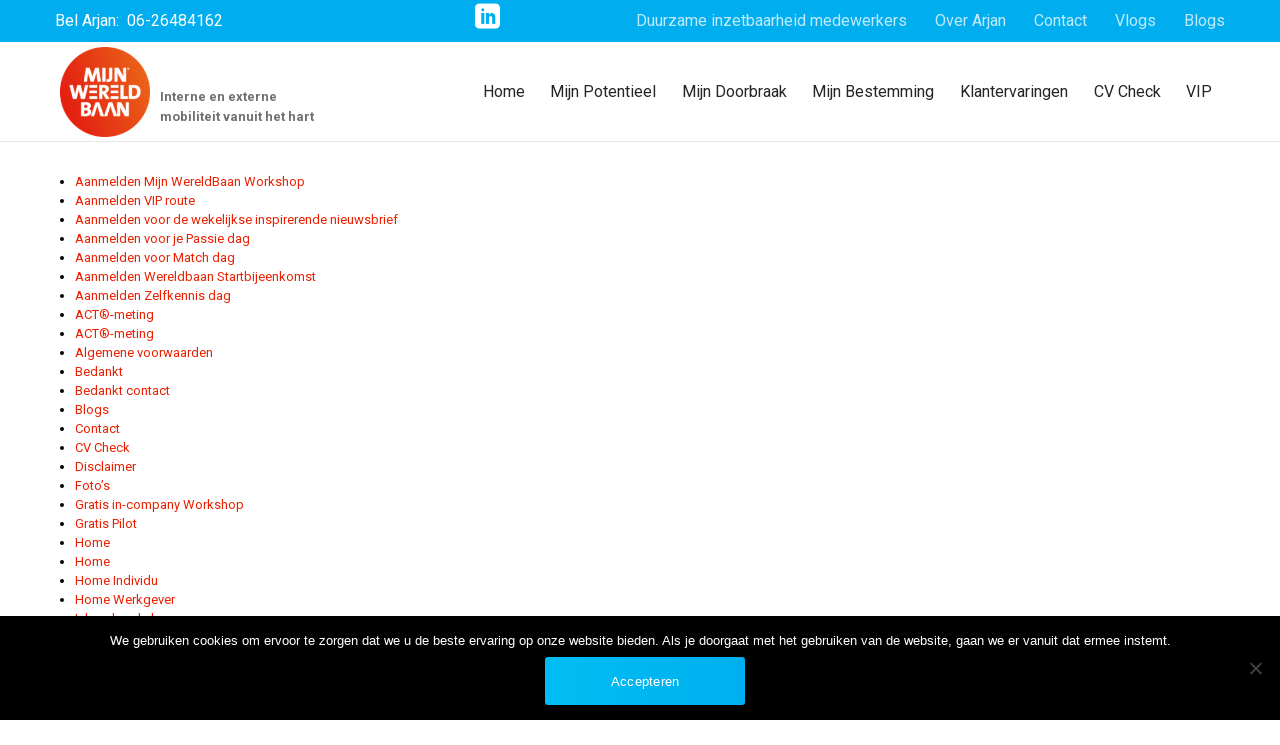

--- FILE ---
content_type: text/html; charset=UTF-8
request_url: https://www.mijnwereldbaan.nl/sitemap/
body_size: 21898
content:
<!DOCTYPE html>
<html lang="en-US">
<head> <script type="text/javascript">
/* <![CDATA[ */
var gform;gform||(document.addEventListener("gform_main_scripts_loaded",function(){gform.scriptsLoaded=!0}),document.addEventListener("gform/theme/scripts_loaded",function(){gform.themeScriptsLoaded=!0}),window.addEventListener("DOMContentLoaded",function(){gform.domLoaded=!0}),gform={domLoaded:!1,scriptsLoaded:!1,themeScriptsLoaded:!1,isFormEditor:()=>"function"==typeof InitializeEditor,callIfLoaded:function(o){return!(!gform.domLoaded||!gform.scriptsLoaded||!gform.themeScriptsLoaded&&!gform.isFormEditor()||(gform.isFormEditor()&&console.warn("The use of gform.initializeOnLoaded() is deprecated in the form editor context and will be removed in Gravity Forms 3.1."),o(),0))},initializeOnLoaded:function(o){gform.callIfLoaded(o)||(document.addEventListener("gform_main_scripts_loaded",()=>{gform.scriptsLoaded=!0,gform.callIfLoaded(o)}),document.addEventListener("gform/theme/scripts_loaded",()=>{gform.themeScriptsLoaded=!0,gform.callIfLoaded(o)}),window.addEventListener("DOMContentLoaded",()=>{gform.domLoaded=!0,gform.callIfLoaded(o)}))},hooks:{action:{},filter:{}},addAction:function(o,r,e,t){gform.addHook("action",o,r,e,t)},addFilter:function(o,r,e,t){gform.addHook("filter",o,r,e,t)},doAction:function(o){gform.doHook("action",o,arguments)},applyFilters:function(o){return gform.doHook("filter",o,arguments)},removeAction:function(o,r){gform.removeHook("action",o,r)},removeFilter:function(o,r,e){gform.removeHook("filter",o,r,e)},addHook:function(o,r,e,t,n){null==gform.hooks[o][r]&&(gform.hooks[o][r]=[]);var d=gform.hooks[o][r];null==n&&(n=r+"_"+d.length),gform.hooks[o][r].push({tag:n,callable:e,priority:t=null==t?10:t})},doHook:function(r,o,e){var t;if(e=Array.prototype.slice.call(e,1),null!=gform.hooks[r][o]&&((o=gform.hooks[r][o]).sort(function(o,r){return o.priority-r.priority}),o.forEach(function(o){"function"!=typeof(t=o.callable)&&(t=window[t]),"action"==r?t.apply(null,e):e[0]=t.apply(null,e)})),"filter"==r)return e[0]},removeHook:function(o,r,t,n){var e;null!=gform.hooks[o][r]&&(e=(e=gform.hooks[o][r]).filter(function(o,r,e){return!!(null!=n&&n!=o.tag||null!=t&&t!=o.priority)}),gform.hooks[o][r]=e)}});
/* ]]> */
</script>
<meta charset="UTF-8"><script>if(navigator.userAgent.match(/MSIE|Internet Explorer/i)||navigator.userAgent.match(/Trident\/7\..*?rv:11/i)){var href=document.location.href;if(!href.match(/[?&]nowprocket/)){if(href.indexOf("?")==-1){if(href.indexOf("#")==-1){document.location.href=href+"?nowprocket=1"}else{document.location.href=href.replace("#","?nowprocket=1#")}}else{if(href.indexOf("#")==-1){document.location.href=href+"&nowprocket=1"}else{document.location.href=href.replace("#","&nowprocket=1#")}}}}</script><script>class RocketLazyLoadScripts{constructor(){this.v="1.2.4",this.triggerEvents=["keydown","mousedown","mousemove","touchmove","touchstart","touchend","wheel"],this.userEventHandler=this._triggerListener.bind(this),this.touchStartHandler=this._onTouchStart.bind(this),this.touchMoveHandler=this._onTouchMove.bind(this),this.touchEndHandler=this._onTouchEnd.bind(this),this.clickHandler=this._onClick.bind(this),this.interceptedClicks=[],window.addEventListener("pageshow",t=>{this.persisted=t.persisted}),window.addEventListener("DOMContentLoaded",()=>{this._preconnect3rdParties()}),this.delayedScripts={normal:[],async:[],defer:[]},this.trash=[],this.allJQueries=[]}_addUserInteractionListener(t){if(document.hidden){t._triggerListener();return}this.triggerEvents.forEach(e=>window.addEventListener(e,t.userEventHandler,{passive:!0})),window.addEventListener("touchstart",t.touchStartHandler,{passive:!0}),window.addEventListener("mousedown",t.touchStartHandler),document.addEventListener("visibilitychange",t.userEventHandler)}_removeUserInteractionListener(){this.triggerEvents.forEach(t=>window.removeEventListener(t,this.userEventHandler,{passive:!0})),document.removeEventListener("visibilitychange",this.userEventHandler)}_onTouchStart(t){"HTML"!==t.target.tagName&&(window.addEventListener("touchend",this.touchEndHandler),window.addEventListener("mouseup",this.touchEndHandler),window.addEventListener("touchmove",this.touchMoveHandler,{passive:!0}),window.addEventListener("mousemove",this.touchMoveHandler),t.target.addEventListener("click",this.clickHandler),this._renameDOMAttribute(t.target,"onclick","rocket-onclick"),this._pendingClickStarted())}_onTouchMove(t){window.removeEventListener("touchend",this.touchEndHandler),window.removeEventListener("mouseup",this.touchEndHandler),window.removeEventListener("touchmove",this.touchMoveHandler,{passive:!0}),window.removeEventListener("mousemove",this.touchMoveHandler),t.target.removeEventListener("click",this.clickHandler),this._renameDOMAttribute(t.target,"rocket-onclick","onclick"),this._pendingClickFinished()}_onTouchEnd(){window.removeEventListener("touchend",this.touchEndHandler),window.removeEventListener("mouseup",this.touchEndHandler),window.removeEventListener("touchmove",this.touchMoveHandler,{passive:!0}),window.removeEventListener("mousemove",this.touchMoveHandler)}_onClick(t){t.target.removeEventListener("click",this.clickHandler),this._renameDOMAttribute(t.target,"rocket-onclick","onclick"),this.interceptedClicks.push(t),t.preventDefault(),t.stopPropagation(),t.stopImmediatePropagation(),this._pendingClickFinished()}_replayClicks(){window.removeEventListener("touchstart",this.touchStartHandler,{passive:!0}),window.removeEventListener("mousedown",this.touchStartHandler),this.interceptedClicks.forEach(t=>{t.target.dispatchEvent(new MouseEvent("click",{view:t.view,bubbles:!0,cancelable:!0}))})}_waitForPendingClicks(){return new Promise(t=>{this._isClickPending?this._pendingClickFinished=t:t()})}_pendingClickStarted(){this._isClickPending=!0}_pendingClickFinished(){this._isClickPending=!1}_renameDOMAttribute(t,e,r){t.hasAttribute&&t.hasAttribute(e)&&(event.target.setAttribute(r,event.target.getAttribute(e)),event.target.removeAttribute(e))}_triggerListener(){this._removeUserInteractionListener(this),"loading"===document.readyState?document.addEventListener("DOMContentLoaded",this._loadEverythingNow.bind(this)):this._loadEverythingNow()}_preconnect3rdParties(){let t=[];document.querySelectorAll("script[type=rocketlazyloadscript][data-rocket-src]").forEach(e=>{let r=e.getAttribute("data-rocket-src");if(r&&0!==r.indexOf("data:")){0===r.indexOf("//")&&(r=location.protocol+r);try{let i=new URL(r).origin;i!==location.origin&&t.push({src:i,crossOrigin:e.crossOrigin||"module"===e.getAttribute("data-rocket-type")})}catch(n){}}}),t=[...new Map(t.map(t=>[JSON.stringify(t),t])).values()],this._batchInjectResourceHints(t,"preconnect")}async _loadEverythingNow(){this.lastBreath=Date.now(),this._delayEventListeners(),this._delayJQueryReady(this),this._handleDocumentWrite(),this._registerAllDelayedScripts(),this._preloadAllScripts(),await this._loadScriptsFromList(this.delayedScripts.normal),await this._loadScriptsFromList(this.delayedScripts.defer),await this._loadScriptsFromList(this.delayedScripts.async);try{await this._triggerDOMContentLoaded(),await this._pendingWebpackRequests(this),await this._triggerWindowLoad()}catch(t){console.error(t)}window.dispatchEvent(new Event("rocket-allScriptsLoaded")),this._waitForPendingClicks().then(()=>{this._replayClicks()}),this._emptyTrash()}_registerAllDelayedScripts(){document.querySelectorAll("script[type=rocketlazyloadscript]").forEach(t=>{t.hasAttribute("data-rocket-src")?t.hasAttribute("async")&&!1!==t.async?this.delayedScripts.async.push(t):t.hasAttribute("defer")&&!1!==t.defer||"module"===t.getAttribute("data-rocket-type")?this.delayedScripts.defer.push(t):this.delayedScripts.normal.push(t):this.delayedScripts.normal.push(t)})}async _transformScript(t){if(await this._littleBreath(),!0===t.noModule&&"noModule"in HTMLScriptElement.prototype){t.setAttribute("data-rocket-status","skipped");return}return new Promise(navigator.userAgent.indexOf("Firefox/")>0||""===navigator.vendor?e=>{let r=document.createElement("script");[...t.attributes].forEach(t=>{let e=t.nodeName;"type"!==e&&("data-rocket-type"===e&&(e="type"),"data-rocket-src"===e&&(e="src"),r.setAttribute(e,t.nodeValue))}),t.text&&(r.text=t.text),r.hasAttribute("src")?(r.addEventListener("load",e),r.addEventListener("error",e)):(r.text=t.text,e());try{t.parentNode.replaceChild(r,t)}catch(i){e()}}:e=>{function r(){t.setAttribute("data-rocket-status","failed"),e()}try{let i=t.getAttribute("data-rocket-type"),n=t.getAttribute("data-rocket-src");i?(t.type=i,t.removeAttribute("data-rocket-type")):t.removeAttribute("type"),t.addEventListener("load",function r(){t.setAttribute("data-rocket-status","executed"),e()}),t.addEventListener("error",r),n?(t.removeAttribute("data-rocket-src"),t.src=n):t.src="data:text/javascript;base64,"+window.btoa(unescape(encodeURIComponent(t.text)))}catch(s){r()}})}async _loadScriptsFromList(t){let e=t.shift();return e&&e.isConnected?(await this._transformScript(e),this._loadScriptsFromList(t)):Promise.resolve()}_preloadAllScripts(){this._batchInjectResourceHints([...this.delayedScripts.normal,...this.delayedScripts.defer,...this.delayedScripts.async],"preload")}_batchInjectResourceHints(t,e){var r=document.createDocumentFragment();t.forEach(t=>{let i=t.getAttribute&&t.getAttribute("data-rocket-src")||t.src;if(i){let n=document.createElement("link");n.href=i,n.rel=e,"preconnect"!==e&&(n.as="script"),t.getAttribute&&"module"===t.getAttribute("data-rocket-type")&&(n.crossOrigin=!0),t.crossOrigin&&(n.crossOrigin=t.crossOrigin),t.integrity&&(n.integrity=t.integrity),r.appendChild(n),this.trash.push(n)}}),document.head.appendChild(r)}_delayEventListeners(){let t={};function e(e,r){!function e(r){!t[r]&&(t[r]={originalFunctions:{add:r.addEventListener,remove:r.removeEventListener},eventsToRewrite:[]},r.addEventListener=function(){arguments[0]=i(arguments[0]),t[r].originalFunctions.add.apply(r,arguments)},r.removeEventListener=function(){arguments[0]=i(arguments[0]),t[r].originalFunctions.remove.apply(r,arguments)});function i(e){return t[r].eventsToRewrite.indexOf(e)>=0?"rocket-"+e:e}}(e),t[e].eventsToRewrite.push(r)}function r(t,e){let r=t[e];Object.defineProperty(t,e,{get:()=>r||function(){},set(i){t["rocket"+e]=r=i}})}e(document,"DOMContentLoaded"),e(window,"DOMContentLoaded"),e(window,"load"),e(window,"pageshow"),e(document,"readystatechange"),r(document,"onreadystatechange"),r(window,"onload"),r(window,"onpageshow")}_delayJQueryReady(t){let e;function r(t){return t.split(" ").map(t=>"load"===t||0===t.indexOf("load.")?"rocket-jquery-load":t).join(" ")}function i(i){if(i&&i.fn&&!t.allJQueries.includes(i)){i.fn.ready=i.fn.init.prototype.ready=function(e){return t.domReadyFired?e.bind(document)(i):document.addEventListener("rocket-DOMContentLoaded",()=>e.bind(document)(i)),i([])};let n=i.fn.on;i.fn.on=i.fn.init.prototype.on=function(){return this[0]===window&&("string"==typeof arguments[0]||arguments[0]instanceof String?arguments[0]=r(arguments[0]):"object"==typeof arguments[0]&&Object.keys(arguments[0]).forEach(t=>{let e=arguments[0][t];delete arguments[0][t],arguments[0][r(t)]=e})),n.apply(this,arguments),this},t.allJQueries.push(i)}e=i}i(window.jQuery),Object.defineProperty(window,"jQuery",{get:()=>e,set(t){i(t)}})}async _pendingWebpackRequests(t){let e=document.querySelector("script[data-webpack]");async function r(){return new Promise(t=>{e.addEventListener("load",t),e.addEventListener("error",t)})}e&&(await r(),await t._requestAnimFrame(),await t._pendingWebpackRequests(t))}async _triggerDOMContentLoaded(){this.domReadyFired=!0,await this._littleBreath(),document.dispatchEvent(new Event("rocket-DOMContentLoaded")),await this._littleBreath(),window.dispatchEvent(new Event("rocket-DOMContentLoaded")),await this._littleBreath(),document.dispatchEvent(new Event("rocket-readystatechange")),await this._littleBreath(),document.rocketonreadystatechange&&document.rocketonreadystatechange()}async _triggerWindowLoad(){await this._littleBreath(),window.dispatchEvent(new Event("rocket-load")),await this._littleBreath(),window.rocketonload&&window.rocketonload(),await this._littleBreath(),this.allJQueries.forEach(t=>t(window).trigger("rocket-jquery-load")),await this._littleBreath();let t=new Event("rocket-pageshow");t.persisted=this.persisted,window.dispatchEvent(t),await this._littleBreath(),window.rocketonpageshow&&window.rocketonpageshow({persisted:this.persisted})}_handleDocumentWrite(){let t=new Map;document.write=document.writeln=function(e){let r=document.currentScript;r||console.error("WPRocket unable to document.write this: "+e);let i=document.createRange(),n=r.parentElement,s=t.get(r);void 0===s&&(s=r.nextSibling,t.set(r,s));let a=document.createDocumentFragment();i.setStart(a,0),a.appendChild(i.createContextualFragment(e)),n.insertBefore(a,s)}}async _littleBreath(){Date.now()-this.lastBreath>45&&(await this._requestAnimFrame(),this.lastBreath=Date.now())}async _requestAnimFrame(){return document.hidden?new Promise(t=>setTimeout(t)):new Promise(t=>requestAnimationFrame(t))}_emptyTrash(){this.trash.forEach(t=>t.remove())}static run(){let t=new RocketLazyLoadScripts;t._addUserInteractionListener(t)}}RocketLazyLoadScripts.run();</script>

<meta name="viewport" content="width=device-width, initial-scale=1">
<link rel="profile" href="https://gmpg.org/xfn/11">
<link rel="pingback" href="https://www.mijnwereldbaan.nl/xmlrpc.php">
<link rel="shortcut icon" href="https://www.mijnwereldbaan.nl/wp-content/uploads/2016/02/mijn-wereld-baan-e1510692167291.png" />
<!--Start Cookie Script-->
<!-- 	----------------- NOT WORKING! ---------------------- -->
<!-- <script type="rocketlazyloadscript" data-rocket-type="text/javascript" charset="UTF-8" data-rocket-src="//cdn.cookie-script.com/s/9532bafdea1c94458c84aaeb213f570a.js"></script> -->
<!-- 	----------------- NOT WORKING! ---------------------- -->
<!--End Cookie Script-->
<!--[if lt IE 9]>
<script src="https://ie7-js.googlecode.com/svn/version/2.1(beta4)/IE9.js"></script>
<![endif]-->
<!--[if IE]>
<script src="https://html5shiv.googlecode.com/svn/trunk/html5.js"></script>
<![endif]-->

<meta name='robots' content='index, follow, max-image-preview:large, max-snippet:-1, max-video-preview:-1' />

	<!-- This site is optimized with the Yoast SEO plugin v26.7 - https://yoast.com/wordpress/plugins/seo/ -->
	<title>Sitemap - Mijnwereldbaan</title>
	<link rel="canonical" href="https://www.mijnwereldbaan.nl/sitemap/" />
	<meta property="og:locale" content="en_US" />
	<meta property="og:type" content="article" />
	<meta property="og:title" content="Sitemap - Mijnwereldbaan" />
	<meta property="og:url" content="https://www.mijnwereldbaan.nl/sitemap/" />
	<meta property="og:site_name" content="Mijnwereldbaan" />
	<meta property="article:publisher" content="https://www.facebook.com/Mijn-Wereldbaan-1209832925728479/" />
	<meta property="article:modified_time" content="2015-12-03T07:40:10+00:00" />
	<meta name="twitter:card" content="summary_large_image" />
	<script type="application/ld+json" class="yoast-schema-graph">{"@context":"https://schema.org","@graph":[{"@type":"WebPage","@id":"https://www.mijnwereldbaan.nl/sitemap/","url":"https://www.mijnwereldbaan.nl/sitemap/","name":"Sitemap - Mijnwereldbaan","isPartOf":{"@id":"https://www.mijnwereldbaan.nl/#website"},"datePublished":"2015-12-03T07:23:51+00:00","dateModified":"2015-12-03T07:40:10+00:00","breadcrumb":{"@id":"https://www.mijnwereldbaan.nl/sitemap/#breadcrumb"},"inLanguage":"en-US","potentialAction":[{"@type":"ReadAction","target":["https://www.mijnwereldbaan.nl/sitemap/"]}]},{"@type":"BreadcrumbList","@id":"https://www.mijnwereldbaan.nl/sitemap/#breadcrumb","itemListElement":[{"@type":"ListItem","position":1,"name":"Home","item":"https://www.mijnwereldbaan.nl/"},{"@type":"ListItem","position":2,"name":"Sitemap"}]},{"@type":"WebSite","@id":"https://www.mijnwereldbaan.nl/#website","url":"https://www.mijnwereldbaan.nl/","name":"Mijnwereldbaan","description":"","potentialAction":[{"@type":"SearchAction","target":{"@type":"EntryPoint","urlTemplate":"https://www.mijnwereldbaan.nl/?s={search_term_string}"},"query-input":{"@type":"PropertyValueSpecification","valueRequired":true,"valueName":"search_term_string"}}],"inLanguage":"en-US"}]}</script>
	<!-- / Yoast SEO plugin. -->


<link rel='dns-prefetch' href='//static.addtoany.com' />
<link rel="alternate" type="application/rss+xml" title="Mijnwereldbaan &raquo; Feed" href="https://www.mijnwereldbaan.nl/feed/" />
<link rel="alternate" type="application/rss+xml" title="Mijnwereldbaan &raquo; Comments Feed" href="https://www.mijnwereldbaan.nl/comments/feed/" />
<link rel="alternate" title="oEmbed (JSON)" type="application/json+oembed" href="https://www.mijnwereldbaan.nl/wp-json/oembed/1.0/embed?url=https%3A%2F%2Fwww.mijnwereldbaan.nl%2Fsitemap%2F" />
<link rel="alternate" title="oEmbed (XML)" type="text/xml+oembed" href="https://www.mijnwereldbaan.nl/wp-json/oembed/1.0/embed?url=https%3A%2F%2Fwww.mijnwereldbaan.nl%2Fsitemap%2F&#038;format=xml" />
<style id='wp-img-auto-sizes-contain-inline-css' type='text/css'>
img:is([sizes=auto i],[sizes^="auto," i]){contain-intrinsic-size:3000px 1500px}
/*# sourceURL=wp-img-auto-sizes-contain-inline-css */
</style>
<style id='wp-emoji-styles-inline-css' type='text/css'>

	img.wp-smiley, img.emoji {
		display: inline !important;
		border: none !important;
		box-shadow: none !important;
		height: 1em !important;
		width: 1em !important;
		margin: 0 0.07em !important;
		vertical-align: -0.1em !important;
		background: none !important;
		padding: 0 !important;
	}
/*# sourceURL=wp-emoji-styles-inline-css */
</style>
<link rel='stylesheet' id='wp-block-library-css' href='https://www.mijnwereldbaan.nl/wp-includes/css/dist/block-library/style.min.css?ver=6.9' type='text/css' media='all' />
<style id='classic-theme-styles-inline-css' type='text/css'>
/*! This file is auto-generated */
.wp-block-button__link{color:#fff;background-color:#32373c;border-radius:9999px;box-shadow:none;text-decoration:none;padding:calc(.667em + 2px) calc(1.333em + 2px);font-size:1.125em}.wp-block-file__button{background:#32373c;color:#fff;text-decoration:none}
/*# sourceURL=/wp-includes/css/classic-themes.min.css */
</style>
<link rel='stylesheet' id='wp-components-css' href='https://www.mijnwereldbaan.nl/wp-includes/css/dist/components/style.min.css?ver=6.9' type='text/css' media='all' />
<link rel='stylesheet' id='wp-preferences-css' href='https://www.mijnwereldbaan.nl/wp-includes/css/dist/preferences/style.min.css?ver=6.9' type='text/css' media='all' />
<link rel='stylesheet' id='wp-block-editor-css' href='https://www.mijnwereldbaan.nl/wp-includes/css/dist/block-editor/style.min.css?ver=6.9' type='text/css' media='all' />
<link rel='stylesheet' id='popup-maker-block-library-style-css' href='https://www.mijnwereldbaan.nl/wp-content/plugins/popup-maker/dist/packages/block-library-style.css?ver=dbea705cfafe089d65f1' type='text/css' media='all' />
<style id='global-styles-inline-css' type='text/css'>
:root{--wp--preset--aspect-ratio--square: 1;--wp--preset--aspect-ratio--4-3: 4/3;--wp--preset--aspect-ratio--3-4: 3/4;--wp--preset--aspect-ratio--3-2: 3/2;--wp--preset--aspect-ratio--2-3: 2/3;--wp--preset--aspect-ratio--16-9: 16/9;--wp--preset--aspect-ratio--9-16: 9/16;--wp--preset--color--black: #000000;--wp--preset--color--cyan-bluish-gray: #abb8c3;--wp--preset--color--white: #ffffff;--wp--preset--color--pale-pink: #f78da7;--wp--preset--color--vivid-red: #cf2e2e;--wp--preset--color--luminous-vivid-orange: #ff6900;--wp--preset--color--luminous-vivid-amber: #fcb900;--wp--preset--color--light-green-cyan: #7bdcb5;--wp--preset--color--vivid-green-cyan: #00d084;--wp--preset--color--pale-cyan-blue: #8ed1fc;--wp--preset--color--vivid-cyan-blue: #0693e3;--wp--preset--color--vivid-purple: #9b51e0;--wp--preset--gradient--vivid-cyan-blue-to-vivid-purple: linear-gradient(135deg,rgb(6,147,227) 0%,rgb(155,81,224) 100%);--wp--preset--gradient--light-green-cyan-to-vivid-green-cyan: linear-gradient(135deg,rgb(122,220,180) 0%,rgb(0,208,130) 100%);--wp--preset--gradient--luminous-vivid-amber-to-luminous-vivid-orange: linear-gradient(135deg,rgb(252,185,0) 0%,rgb(255,105,0) 100%);--wp--preset--gradient--luminous-vivid-orange-to-vivid-red: linear-gradient(135deg,rgb(255,105,0) 0%,rgb(207,46,46) 100%);--wp--preset--gradient--very-light-gray-to-cyan-bluish-gray: linear-gradient(135deg,rgb(238,238,238) 0%,rgb(169,184,195) 100%);--wp--preset--gradient--cool-to-warm-spectrum: linear-gradient(135deg,rgb(74,234,220) 0%,rgb(151,120,209) 20%,rgb(207,42,186) 40%,rgb(238,44,130) 60%,rgb(251,105,98) 80%,rgb(254,248,76) 100%);--wp--preset--gradient--blush-light-purple: linear-gradient(135deg,rgb(255,206,236) 0%,rgb(152,150,240) 100%);--wp--preset--gradient--blush-bordeaux: linear-gradient(135deg,rgb(254,205,165) 0%,rgb(254,45,45) 50%,rgb(107,0,62) 100%);--wp--preset--gradient--luminous-dusk: linear-gradient(135deg,rgb(255,203,112) 0%,rgb(199,81,192) 50%,rgb(65,88,208) 100%);--wp--preset--gradient--pale-ocean: linear-gradient(135deg,rgb(255,245,203) 0%,rgb(182,227,212) 50%,rgb(51,167,181) 100%);--wp--preset--gradient--electric-grass: linear-gradient(135deg,rgb(202,248,128) 0%,rgb(113,206,126) 100%);--wp--preset--gradient--midnight: linear-gradient(135deg,rgb(2,3,129) 0%,rgb(40,116,252) 100%);--wp--preset--font-size--small: 13px;--wp--preset--font-size--medium: 20px;--wp--preset--font-size--large: 36px;--wp--preset--font-size--x-large: 42px;--wp--preset--spacing--20: 0.44rem;--wp--preset--spacing--30: 0.67rem;--wp--preset--spacing--40: 1rem;--wp--preset--spacing--50: 1.5rem;--wp--preset--spacing--60: 2.25rem;--wp--preset--spacing--70: 3.38rem;--wp--preset--spacing--80: 5.06rem;--wp--preset--shadow--natural: 6px 6px 9px rgba(0, 0, 0, 0.2);--wp--preset--shadow--deep: 12px 12px 50px rgba(0, 0, 0, 0.4);--wp--preset--shadow--sharp: 6px 6px 0px rgba(0, 0, 0, 0.2);--wp--preset--shadow--outlined: 6px 6px 0px -3px rgb(255, 255, 255), 6px 6px rgb(0, 0, 0);--wp--preset--shadow--crisp: 6px 6px 0px rgb(0, 0, 0);}:where(.is-layout-flex){gap: 0.5em;}:where(.is-layout-grid){gap: 0.5em;}body .is-layout-flex{display: flex;}.is-layout-flex{flex-wrap: wrap;align-items: center;}.is-layout-flex > :is(*, div){margin: 0;}body .is-layout-grid{display: grid;}.is-layout-grid > :is(*, div){margin: 0;}:where(.wp-block-columns.is-layout-flex){gap: 2em;}:where(.wp-block-columns.is-layout-grid){gap: 2em;}:where(.wp-block-post-template.is-layout-flex){gap: 1.25em;}:where(.wp-block-post-template.is-layout-grid){gap: 1.25em;}.has-black-color{color: var(--wp--preset--color--black) !important;}.has-cyan-bluish-gray-color{color: var(--wp--preset--color--cyan-bluish-gray) !important;}.has-white-color{color: var(--wp--preset--color--white) !important;}.has-pale-pink-color{color: var(--wp--preset--color--pale-pink) !important;}.has-vivid-red-color{color: var(--wp--preset--color--vivid-red) !important;}.has-luminous-vivid-orange-color{color: var(--wp--preset--color--luminous-vivid-orange) !important;}.has-luminous-vivid-amber-color{color: var(--wp--preset--color--luminous-vivid-amber) !important;}.has-light-green-cyan-color{color: var(--wp--preset--color--light-green-cyan) !important;}.has-vivid-green-cyan-color{color: var(--wp--preset--color--vivid-green-cyan) !important;}.has-pale-cyan-blue-color{color: var(--wp--preset--color--pale-cyan-blue) !important;}.has-vivid-cyan-blue-color{color: var(--wp--preset--color--vivid-cyan-blue) !important;}.has-vivid-purple-color{color: var(--wp--preset--color--vivid-purple) !important;}.has-black-background-color{background-color: var(--wp--preset--color--black) !important;}.has-cyan-bluish-gray-background-color{background-color: var(--wp--preset--color--cyan-bluish-gray) !important;}.has-white-background-color{background-color: var(--wp--preset--color--white) !important;}.has-pale-pink-background-color{background-color: var(--wp--preset--color--pale-pink) !important;}.has-vivid-red-background-color{background-color: var(--wp--preset--color--vivid-red) !important;}.has-luminous-vivid-orange-background-color{background-color: var(--wp--preset--color--luminous-vivid-orange) !important;}.has-luminous-vivid-amber-background-color{background-color: var(--wp--preset--color--luminous-vivid-amber) !important;}.has-light-green-cyan-background-color{background-color: var(--wp--preset--color--light-green-cyan) !important;}.has-vivid-green-cyan-background-color{background-color: var(--wp--preset--color--vivid-green-cyan) !important;}.has-pale-cyan-blue-background-color{background-color: var(--wp--preset--color--pale-cyan-blue) !important;}.has-vivid-cyan-blue-background-color{background-color: var(--wp--preset--color--vivid-cyan-blue) !important;}.has-vivid-purple-background-color{background-color: var(--wp--preset--color--vivid-purple) !important;}.has-black-border-color{border-color: var(--wp--preset--color--black) !important;}.has-cyan-bluish-gray-border-color{border-color: var(--wp--preset--color--cyan-bluish-gray) !important;}.has-white-border-color{border-color: var(--wp--preset--color--white) !important;}.has-pale-pink-border-color{border-color: var(--wp--preset--color--pale-pink) !important;}.has-vivid-red-border-color{border-color: var(--wp--preset--color--vivid-red) !important;}.has-luminous-vivid-orange-border-color{border-color: var(--wp--preset--color--luminous-vivid-orange) !important;}.has-luminous-vivid-amber-border-color{border-color: var(--wp--preset--color--luminous-vivid-amber) !important;}.has-light-green-cyan-border-color{border-color: var(--wp--preset--color--light-green-cyan) !important;}.has-vivid-green-cyan-border-color{border-color: var(--wp--preset--color--vivid-green-cyan) !important;}.has-pale-cyan-blue-border-color{border-color: var(--wp--preset--color--pale-cyan-blue) !important;}.has-vivid-cyan-blue-border-color{border-color: var(--wp--preset--color--vivid-cyan-blue) !important;}.has-vivid-purple-border-color{border-color: var(--wp--preset--color--vivid-purple) !important;}.has-vivid-cyan-blue-to-vivid-purple-gradient-background{background: var(--wp--preset--gradient--vivid-cyan-blue-to-vivid-purple) !important;}.has-light-green-cyan-to-vivid-green-cyan-gradient-background{background: var(--wp--preset--gradient--light-green-cyan-to-vivid-green-cyan) !important;}.has-luminous-vivid-amber-to-luminous-vivid-orange-gradient-background{background: var(--wp--preset--gradient--luminous-vivid-amber-to-luminous-vivid-orange) !important;}.has-luminous-vivid-orange-to-vivid-red-gradient-background{background: var(--wp--preset--gradient--luminous-vivid-orange-to-vivid-red) !important;}.has-very-light-gray-to-cyan-bluish-gray-gradient-background{background: var(--wp--preset--gradient--very-light-gray-to-cyan-bluish-gray) !important;}.has-cool-to-warm-spectrum-gradient-background{background: var(--wp--preset--gradient--cool-to-warm-spectrum) !important;}.has-blush-light-purple-gradient-background{background: var(--wp--preset--gradient--blush-light-purple) !important;}.has-blush-bordeaux-gradient-background{background: var(--wp--preset--gradient--blush-bordeaux) !important;}.has-luminous-dusk-gradient-background{background: var(--wp--preset--gradient--luminous-dusk) !important;}.has-pale-ocean-gradient-background{background: var(--wp--preset--gradient--pale-ocean) !important;}.has-electric-grass-gradient-background{background: var(--wp--preset--gradient--electric-grass) !important;}.has-midnight-gradient-background{background: var(--wp--preset--gradient--midnight) !important;}.has-small-font-size{font-size: var(--wp--preset--font-size--small) !important;}.has-medium-font-size{font-size: var(--wp--preset--font-size--medium) !important;}.has-large-font-size{font-size: var(--wp--preset--font-size--large) !important;}.has-x-large-font-size{font-size: var(--wp--preset--font-size--x-large) !important;}
:where(.wp-block-post-template.is-layout-flex){gap: 1.25em;}:where(.wp-block-post-template.is-layout-grid){gap: 1.25em;}
:where(.wp-block-term-template.is-layout-flex){gap: 1.25em;}:where(.wp-block-term-template.is-layout-grid){gap: 1.25em;}
:where(.wp-block-columns.is-layout-flex){gap: 2em;}:where(.wp-block-columns.is-layout-grid){gap: 2em;}
:root :where(.wp-block-pullquote){font-size: 1.5em;line-height: 1.6;}
/*# sourceURL=global-styles-inline-css */
</style>
<link rel='stylesheet' id='cookie-notice-front-css' href='https://www.mijnwereldbaan.nl/wp-content/plugins/cookie-notice/css/front.min.css?ver=2.5.11' type='text/css' media='all' />
<link rel='stylesheet' id='easy-slide-in-css' href='https://www.mijnwereldbaan.nl/wp-content/plugins/easy-slide-in/assets/css/easy-slide-in.min.css?ver=1.2.1' type='text/css' media='all' />
<link rel='stylesheet' id='page-list-style-css' href='https://www.mijnwereldbaan.nl/wp-content/plugins/sitemap/css/page-list.css?ver=4.4' type='text/css' media='all' />
<link rel='stylesheet' id='fonts-awesome-css' href='https://www.mijnwereldbaan.nl/wp-content/themes/site_theme/css/font-awesome/4.3.0/css/font-awesome.min.css?ver=6.9' type='text/css' media='all' />
<link rel='stylesheet' id='animate-css-css' href='https://www.mijnwereldbaan.nl/wp-content/themes/site_theme/js_libraries/owl.carousel/animate.css?ver=6.9' type='text/css' media='all' />
<link rel='stylesheet' id='owl-carousel-css' href='https://www.mijnwereldbaan.nl/wp-content/themes/site_theme/js_libraries/owl.carousel/owl.carousel.css?ver=6.9' type='text/css' media='all' />
<link rel='stylesheet' id='mmenu-css' href='https://www.mijnwereldbaan.nl/wp-content/themes/site_theme/js_libraries/mmenu/jquery.mmenu.all.css?ver=6.9' type='text/css' media='all' />
<link rel='stylesheet' id='site_theme-style-css' href='https://www.mijnwereldbaan.nl/wp-content/themes/site_theme/style.css?ver=6.9' type='text/css' media='all' />
<link rel='stylesheet' id='main_style-css' href='https://www.mijnwereldbaan.nl/wp-content/themes/site_theme/main.css?ver=6.9' type='text/css' media='all' />
<link rel='stylesheet' id='addtoany-css' href='https://www.mijnwereldbaan.nl/wp-content/plugins/add-to-any/addtoany.min.css?ver=1.16' type='text/css' media='all' />
<link rel='stylesheet' id='elementor-frontend-css' href='https://www.mijnwereldbaan.nl/wp-content/plugins/elementor/assets/css/frontend.min.css?ver=3.34.1' type='text/css' media='all' />
<link rel='stylesheet' id='eael-general-css' href='https://www.mijnwereldbaan.nl/wp-content/plugins/essential-addons-for-elementor-lite/assets/front-end/css/view/general.min.css?ver=6.5.5' type='text/css' media='all' />
<script type="text/javascript" id="addtoany-core-js-before">
/* <![CDATA[ */
window.a2a_config=window.a2a_config||{};a2a_config.callbacks=[];a2a_config.overlays=[];a2a_config.templates={};

//# sourceURL=addtoany-core-js-before
/* ]]> */
</script>
<script type="rocketlazyloadscript" data-rocket-type="text/javascript" defer data-rocket-src="https://static.addtoany.com/menu/page.js" id="addtoany-core-js"></script>
<script type="text/javascript" src="https://www.mijnwereldbaan.nl/wp-includes/js/jquery/jquery.min.js?ver=3.7.1" id="jquery-core-js"></script>
<script type="text/javascript" src="https://www.mijnwereldbaan.nl/wp-includes/js/jquery/jquery-migrate.min.js?ver=3.4.1" id="jquery-migrate-js"></script>
<script type="text/javascript" defer src="https://www.mijnwereldbaan.nl/wp-content/plugins/add-to-any/addtoany.min.js?ver=1.1" id="addtoany-jquery-js"></script>
<script type="text/javascript" id="cookie-notice-front-js-before">
/* <![CDATA[ */
var cnArgs = {"ajaxUrl":"https:\/\/www.mijnwereldbaan.nl\/wp-admin\/admin-ajax.php","nonce":"b796baa5f8","hideEffect":"fade","position":"bottom","onScroll":false,"onScrollOffset":100,"onClick":false,"cookieName":"cookie_notice_accepted","cookieTime":2592000,"cookieTimeRejected":2592000,"globalCookie":false,"redirection":false,"cache":true,"revokeCookies":false,"revokeCookiesOpt":"automatic"};

//# sourceURL=cookie-notice-front-js-before
/* ]]> */
</script>
<script type="text/javascript" src="https://www.mijnwereldbaan.nl/wp-content/plugins/cookie-notice/js/front.min.js?ver=2.5.11" id="cookie-notice-front-js"></script>
<script type="text/javascript" id="esi-js-extra">
/* <![CDATA[ */
var _esi_data = {"reshow":{"timeout":3600,"name":"esi-on_hidead433214c6ad886e1cf4ff75daf038c6","path":"/","all":false}};
//# sourceURL=esi-js-extra
/* ]]> */
</script>
<script type="text/javascript" src="https://www.mijnwereldbaan.nl/wp-content/plugins/easy-slide-in/assets/js/easy-slide-in.min.js?ver=1.2.1" id="esi-js"></script>
<link rel="https://api.w.org/" href="https://www.mijnwereldbaan.nl/wp-json/" /><link rel="alternate" title="JSON" type="application/json" href="https://www.mijnwereldbaan.nl/wp-json/wp/v2/pages/45" /><link rel="EditURI" type="application/rsd+xml" title="RSD" href="https://www.mijnwereldbaan.nl/xmlrpc.php?rsd" />
<meta name="generator" content="WordPress 6.9" />
<link rel='shortlink' href='https://www.mijnwereldbaan.nl/?p=45' />

		<!-- GA Google Analytics @ https://m0n.co/ga -->
		<script type="rocketlazyloadscript">
			(function(i,s,o,g,r,a,m){i['GoogleAnalyticsObject']=r;i[r]=i[r]||function(){
			(i[r].q=i[r].q||[]).push(arguments)},i[r].l=1*new Date();a=s.createElement(o),
			m=s.getElementsByTagName(o)[0];a.async=1;a.src=g;m.parentNode.insertBefore(a,m)
			})(window,document,'script','https://www.google-analytics.com/analytics.js','ga');
			ga('create', 'UA-142451388-1', 'auto');
			ga('send', 'pageview');
		</script>

	<meta name="generator" content="Elementor 3.34.1; features: additional_custom_breakpoints; settings: css_print_method-external, google_font-enabled, font_display-auto">
			<style>
				.e-con.e-parent:nth-of-type(n+4):not(.e-lazyloaded):not(.e-no-lazyload),
				.e-con.e-parent:nth-of-type(n+4):not(.e-lazyloaded):not(.e-no-lazyload) * {
					background-image: none !important;
				}
				@media screen and (max-height: 1024px) {
					.e-con.e-parent:nth-of-type(n+3):not(.e-lazyloaded):not(.e-no-lazyload),
					.e-con.e-parent:nth-of-type(n+3):not(.e-lazyloaded):not(.e-no-lazyload) * {
						background-image: none !important;
					}
				}
				@media screen and (max-height: 640px) {
					.e-con.e-parent:nth-of-type(n+2):not(.e-lazyloaded):not(.e-no-lazyload),
					.e-con.e-parent:nth-of-type(n+2):not(.e-lazyloaded):not(.e-no-lazyload) * {
						background-image: none !important;
					}
				}
			</style>
					<style type="text/css" id="wp-custom-css">
			.cn-button.bootstrap{
	 background: #00aeef;
}
.video-part a, .blog-part a {
    display: block;
    height: 100%;
    text-align: center;
    padding-top: 285px;
    color: white;
    font-size: 15px;
}

/* arrange pop-up button on homepage */
/* .cv-check-popup{
	position: initial;
} */
/* ------------------------- */

.video {
	width: 100%;
	padding-top: 15px;
	padding-bottom: 15px;
	text-align: center;
}

.descriptionBigImage h4 {
    font-size: 2.25rem;
    line-height: 2.25rem;
    margin-bottom: 1.25rem;
    color: #898989;
}

.topContent .leftTopContent {
	width: 100%;
	padding-right: 0;
}

.topContent .leftTopContent h2 {
	text-align: center;
}

.leftCenterContent h2 {
	padding-left: 0;
	text-align: center;
}

.descriptionLeftBlock {
	padding-right: 0 !important;
}

.descriptionLeftBlock .blocks-three {
	width: calc(100% / 3);
	float: left;
	padding: 16px;
}

@media only screen and (max-width: 991px) {
	.descriptionLeftBlock .blocks-three {
		width: 50%;
	}
}

@media only screen and (max-width: 767px) {
	
	.parallax1 .innerWrapper ul li {
    padding-left: 2.5rem;
    position: relative;
    font-size: 1.25rem;
    color: #5a5a5a;
}
	.parallax1 .innerWrapper ul li span {
    color: #5a5a5a !important;
}
	.parallax1 .innerWrapper ul li strong {
    color: white;
}
	.descriptionLeftBlock .blocks-three {
		width: 100%;
	}
}

.descriptionLeftBlock .blocks-three .item {
	width: 100%;
	float: none;
	background-color: #fff;
	border-radius: 3px;
	border: solid 8px #FFA151;
}

.descriptionLeftBlock .blocks-three .item .image {
	width: 100%;
	height: 0;
	padding-bottom: 56.25%;
	overflow: hidden;
	position: relative;
	margin-bottom: 16px;
}

.descriptionLeftBlock .blocks-three .item .content {
	padding: 0 16px;
}

.descriptionLeftBlock .blocks-three .item .content p a:not(.buttonStyle) {
	color: #000;
}

.descriptionLeftBlock .blocks-three .item .content .buttonStyle {
	margin-left: 50%;
	transform: translateX(-50%);
}

.descriptionLeftBlock .blocks-three .item .image img {
	position: absolute;
	top: 0;
	left: 0;
	width: 100%;
	height: 100%;
	object-fit: cover;
}

.home .centerContent {
	background-color: #f2f2f2;
	padding: 16px 0;
}

.rectiesContent .centerDiv .positionReacties {
	width: 100%;
	float: none;
	margin: 0 !important;
}

.rectiesContent .centerDiv .sliderMobile .owl-stage-outer {
	width: 100%;
}

.descriptionBigImage {
	z-index: 1;
}

.descriptionBigImage strong {
	text-shadow: 0 0 20px rgba(0, 0, 0, 1) !important;
}

.topImage {
	position: relative;
}

.topImage .background-images {
	position: absolute;
	top: 0;
	left: 0;
	width: 100%;
	height: 100%;
}

.topImage .background-images .background-image {
	width: 100%;
	height: 100%;
	position: relative;
}

.topImage .background-images .background-image img {
	position: absolute;
	top: 0;
	left: 0;
	width: 100%;
	height: 100%;
	object-fit: cover;
	min-width: unset;
	min-height: unset;
}

.topImage .background-images .owl-stage {
	height: 100%;
}

.topImage .background-images .owl-stage .owl-item {
	height: 100%;
}

.topImage .background-images .owl-stage-outer {
	width: 100%;
	height: 100%;
}

.underTopImage {
	padding: 16px;
	background-color: #000;
}

.underTopImage p {
	color: #fff;
	padding-bottom: 0;
}

.CarouselContent {
	width: 100vw;
	margin-left: 50%;
	transform: translateX(-50vw);
	padding: 0 16px;
	display: flex;
	flex-wrap: wrap;
}

.CarouselContent .CarouselContent__item {
	width: 50%;
}

@media only screen and (max-width: 991px) {
	.CarouselContent .CarouselContent__item {
		width: 100%;
	}
}

.CarouselContent__item ul {
	text-align: center;
}

.CarouselContent__item ul li:after {
	content: unset !important;
}

.CarouselContent__item ul li > *:first-child:before {
	content: '\f00c';
	color: #02a653;
	font-family: FontAwesome;
	margin-right: 8px
}

.topImage .descriptionBigImage {
	top: 0;
	left: 0;
	bottom: 0;
	right: 0;
	display: flex;
	flex-wrap: wrap;
	justify-content: center;
	align-items: center;
}

.topImage .descriptionBigImage > * {
	width: 100%;
}

.topImage .descriptionBigImage h1 {
	margin-bottom: 0;
	position: relative;
}

.topImage .descriptionBigImage h1:after {
	content: '';
	position: absolute;
	left: 50%;
	top: calc(100% + 8px);
	transform: translateX(-50%);
	width: 100px;
	height: 2px;
	display: block;
	background: #00bef3;
	background: -moz-linear-gradient(left, #00bef3 0%, #00afef 100%);
	background: -webkit-gradient(left top, right top, color-stop(0%, #00bef3), color-stop(100%, #00afef));
	background: -webkit-linear-gradient(left, #00bef3 0%, #00afef 100%);
	background: -o-linear-gradient(left, #00bef3 0%, #00afef 100%);
	background: -ms-linear-gradient(left, #00bef3 0%, #00afef 100%);
	background: linear-gradient(to right, #00bef3 0%, #00afef 100%);
}

.descriptionLeftBlock {
	display: flex;
	flex-wrap: wrap;
}

.descriptionLeftBlock .blocks-three + p {
	display: none;
}

.descriptionLeftBlock .blocks-three .item {
	height: 100%;
	margin-bottom: 0;
	display: flex;
	flex-direction: column;
}

.descriptionLeftBlock .blocks-three .item .content {
	display: flex;
	flex-direction: column;
	flex: 1;
}

/* .descriptionLeftBlock .blocks-three .item .content > p:last-child {
	margin-top: auto;
} */

.topheader {
	height: auto;
}

@media only screen and (max-width: 767px) {
	.topheader .topHeaderMenu {
		height: auto;
	}
}

.centerParallax {
	height: unset;
}

.parallax1 {
	background-size: cover;
	background-position: center right;
}

.bottomParallax .parallax2 {
	background-size: cover;
	background-position: center;
}

.CarouselContent h3 { margin-bottom: 0; }


/*  "USP" row under header image HOME page */
.home .topContent {
	display: none;
}
/* ------------------------- */

/* "Center Content" block on Homepage > deleted the margin-top */
.home .centerContent {
	margin-top: 0px;
}
/* ------------------------- */

/* fix for top blue header on mobile */
@media only screen and (max-width: 767px) {
	.topheader .centerDiv {
		display: flex;
		flex-direction: row;
		flex-wrap: wrap;
	}
.topheader .centerDiv	.contactTopheaderMenu{
		width: 100%;
	}
	.topheader .centerDiv	.contactTopheaderMenu p{
	text-align: center !important;
	}
	
	.topheader .centerDiv	.topHeaderMenu{
		width: 100%;
		margin-top: 0px;
		text-align: center !important;
		    line-height: 20px;
	}
	.topheader .centerDiv	.topHeaderMenu ul{
		width: 100%;
	}
	.topheader .centerDiv	.topHeaderMenu ul li{
		margin: 6px;
	}
	.topheader .centerDiv	.topHeaderMenu ul li a{
		font-size: 12px;
	}
}
/* "MENU" title on mobile under the bars icon */

.mobileLink .specialMobileTitle {
	    position: absolute;
    width: 50px;
    height: 0px;
	padding: 0px!important;
    margin-top: -57px;
    margin-left: 280px;
	  font-size: 13px;
	color: #707070;
    font-weight: bold;
    align-items: center;
}

/* ------------------------- */


/* ------------------------- */


/* "Route" pages style */
.match-route-text-container{
	display: flex;
}
.match-route-reviews{
	padding: 20px
}
 
.match-route-text-container .match-route-reviews img {
	margin-top: 200px;
}
.page-id-1893 .match-route-text-container .match-route-reviews img {
	margin-top: 260px;
}
    

@media only screen and (max-width: 767px) {
.match-route-text-container{
	display: block;
}
	.match-route-text-container .match-route-reviews img, .page-id-1893 .match-route-text-container .match-route-reviews img  {
	margin-top: 10px;
}
}

/* ------------------------- */

/* disable background image for centerParallax on mobile from Frontpage */
@media only screen and (max-width: 767px) {
.home .mainContainer .centerParallax .parallax1 {
	background-image: none !important;
}
	.home .mainContainer .centerParallax .parallax1 .innerWrapper ul li h3 strong {
		color: black;
	}
	
}

/* ------------------------ */


@media(min-width:1280px) {
	.home .underHeroContent img {
		margin-left: 75px;
	}
	.home .underHeroContent h4 {
		font-weight: 400;
	}
	.home .centerParallax img {
		margin-left: -80px;
	}
	.page-id-2074 h3,
	.page-id-2069 h3,
	.page-id-2077 h3 {
		font-size: 11pt;
	}
}

	.video-blog-holder .video-part, .video-blog-holder .blog-part { height: 320px !important; }

.two-video-in-row{ 
	display: flex;
	justify-content: space-between;
}

.blog-posts .elementor-post__read-more{
	position: relative;
	width: 12.5rem;
    height: 3rem;
    display: inline-block;
    text-align: center;
    line-height: 3rem;    
    background: #00bef3;
    background: -moz-linear-gradient(left, #00bef3 0%, #00afef 100%);
    background: -webkit-gradient(left top, right top, color-stop(0%, #00bef3), color-stop(100%, #00afef));
    background: -webkit-linear-gradient(left, #00bef3 0%, #00afef 100%);
    background: -o-linear-gradient(left, #00bef3 0%, #00afef 100%);
    background: -ms-linear-gradient(left, #00bef3 0%, #00afef 100%);
    background: linear-gradient(to right, #00bef3 0%, #00afef 100%);
    filter: progid:DXImageTransform.Microsoft.gradient( startColorstr='#00bef3', endColorstr='#00afef', GradientType=1);
    transition: background .35s;
}
.blog-posts .elementor-post__read-more:hover{
	background-position: 12.5rem;
}

.blog-posts .elementor-post__read-more:after{
	    font-family: FontAwesome;
    content: "\f054";
    position: absolute;
    right: 16px;
	top: 2px;
   }

@media (max-width: 1024px){
	.blog-posts .elementor-posts-container{
		display: block !important;
	}
}

@media (min-width: 1024px){
.siteLogo {
    width: 30% !important;
}
.mainMenu {
    width: 66%;
    float: right;
}
}

.mainMenu {
    width: 66%;
    float: right;
}
.siteLogo {
    width: 30% !important;
}

/* Logo fix for mobile */
@media only screen and (max-width: 767px) {
	.siteLogo {
    width: 51% !important;
}
}
@media(max-width: 991px) {
	.homepage_CoverElems {
		flex-direction: column;
	}
	.homepage_RightSide {
		text-align: center;
	}
}
/* ------------------------- */














		</style>
		</head>

<body data-rsssl=1 class="wp-singular page-template-default page page-id-45 wp-theme-site_theme cookies-not-set group-blog elementor-default elementor-kit-2253">
	<div id="mobilemenu" class="displayNone"></div>
	<div class="mainContainer">
		<header class="mainHeader">
			<div class="topheader">
				<div class="centerDiv">
					<div class="contactTopheaderMenu">
						<p style="text-align: left"><span style="color: #ffffff"><a style="color: #ffffff" href="tel:+31626484162">Bel Arjan:  06-26484162</a></span></p>
<div style="overflow: hidden;display: inline-block;float: right;margin-top: -40px; height: 40px; margin-right: 20px;"><style>.mg-wpsi{ list-style: none !important; min-height:10px; } .mg-wpsi li{ float: left !important; margin: 0px 5px !important; } .mg-wpsi li a{ text-decoration: none; } .mg-wpsi a i { color:#ffffff; font-size:25px !important; } .mg-wpsi a:hover i { color: }</style><ul class="mg-wpsi"><li><a href="https://www.linkedin.com/company/mijn-wereldbaan/" target="_self"><i class="mgicon-linkedin"></i></a></li></ul></div>
					</div>
					<div class="topHeaderMenu">
						<ul id="menu-top-header-menu" class=""><li id="menu-item-2264" class="menu-item menu-item-type-post_type menu-item-object-page menu-item-2264"><a href="https://www.mijnwereldbaan.nl/succesvol-omgaan-met-veranderingen/">Duurzame inzetbaarheid medewerkers</a></li>
<li id="menu-item-2124" class="menu-item menu-item-type-post_type menu-item-object-page menu-item-2124"><a href="https://www.mijnwereldbaan.nl/over-arjan-2/">Over Arjan</a></li>
<li id="menu-item-1960" class="menu-item menu-item-type-post_type menu-item-object-page menu-item-1960"><a href="https://www.mijnwereldbaan.nl/contact/">Contact</a></li>
<li id="menu-item-3105" class="menu-item menu-item-type-custom menu-item-object-custom menu-item-3105"><a href="/vlogs">Vlogs</a></li>
<li id="menu-item-3106" class="menu-item menu-item-type-custom menu-item-object-custom menu-item-3106"><a href="/blogs">Blogs</a></li>
</ul>					</div>
				</div>
			</div>
			<div class="bottomHeader">
				<div class="centerDiv">
					<div class="innerWrapper">
						<div class="siteLogo">
							<a href="https://www.mijnwereldbaan.nl/" title="Mijnwereldbaan">
																<img src="https://www.mijnwereldbaan.nl/wp-content/uploads/2016/02/mijn-wereld-baan-e1510692167291.png" alt="Mijnwereldbaan" />
							</a>

                            <h3 class="logo-desc" style="text-align: center;">Interne en externe<br />
mobiliteit vanuit het hart</h3>

						</div>
						<div class="mobileLink">
							<a href="#mobilemenu" title="Menu">
								<i class="fa fa-bars" aria-hidden="true"></i>
							</a>
						</div>
						<nav class="mainMenu">
							<ul id="menu-homechoose" class=""><li id="menu-item-907" class="menu-item menu-item-type-custom menu-item-object-custom menu-item-907"><a href="https://mijnwereldbaan.nl">Home</a></li>
<li id="menu-item-2080" class="menu-item menu-item-type-post_type menu-item-object-page menu-item-2080"><a href="https://www.mijnwereldbaan.nl/mijn-potentieel/">Mijn Potentieel</a></li>
<li id="menu-item-2072" class="menu-item menu-item-type-post_type menu-item-object-page menu-item-2072"><a href="https://www.mijnwereldbaan.nl/mijn-doorbraak/">Mijn Doorbraak</a></li>
<li id="menu-item-2081" class="menu-item menu-item-type-post_type menu-item-object-page menu-item-2081"><a href="https://www.mijnwereldbaan.nl/mijn-bestemming/">Mijn Bestemming</a></li>
<li id="menu-item-2125" class="menu-item menu-item-type-post_type menu-item-object-page menu-item-2125"><a href="https://www.mijnwereldbaan.nl/reacties-van-klanten/">Klantervaringen</a></li>
<li id="menu-item-1961" class="menu-item menu-item-type-post_type menu-item-object-page menu-item-1961"><a href="https://www.mijnwereldbaan.nl/cv-check/">CV Check</a></li>
<li id="menu-item-2156" class="menu-item menu-item-type-post_type menu-item-object-page menu-item-2156"><a href="https://www.mijnwereldbaan.nl/vip/">VIP</a></li>
</ul>						</nav>
					</div>
				</div>
			</div>
		</header>
	
 	<div class="mainContent">
 		<div class="centerDiv otherPages">
 			<div class='innerWrapper'>
 			 				
<!-- Page-list plugin v.4.5 wordpress.org/plugins/page-list/ -->
<ul class="page-list ">
<li class="page_item page-item-656"><a href="https://www.mijnwereldbaan.nl/contact-2/">Aanmelden Mijn WereldBaan Workshop</a></li>
<li class="page_item page-item-2779"><a href="https://www.mijnwereldbaan.nl/aanmelden-vip-route/">Aanmelden VIP route</a></li>
<li class="page_item page-item-2112"><a href="https://www.mijnwereldbaan.nl/aanmelden-voor-de-wekelijkse-inspirerende-nieuwsbrief/">Aanmelden voor de wekelijkse inspirerende nieuwsbrief</a></li>
<li class="page_item page-item-1893"><a href="https://www.mijnwereldbaan.nl/aanmelden-voor-je-passie-dag/">Aanmelden voor je Passie dag</a></li>
<li class="page_item page-item-1706"><a href="https://www.mijnwereldbaan.nl/aanmelden-voor-optimaal-zelfinzicht/">Aanmelden voor Match dag</a></li>
<li class="page_item page-item-274"><a href="https://www.mijnwereldbaan.nl/aanmelden-wereldbaan-startbijeenkomst/">Aanmelden Wereldbaan Startbijeenkomst</a></li>
<li class="page_item page-item-1711"><a href="https://www.mijnwereldbaan.nl/aanmelden-voor-optimaal-zelfinzicht-2/">Aanmelden Zelfkennis dag</a></li>
<li class="page_item page-item-56"><a href="https://www.mijnwereldbaan.nl/act-meting/">ACT®-meting</a></li>
<li class="page_item page-item-1081"><a href="https://www.mijnwereldbaan.nl/act-meting-wg/">ACT®-meting</a></li>
<li class="page_item page-item-1540"><a href="https://www.mijnwereldbaan.nl/algemene-voorwaarden/">Algemene voorwaarden</a></li>
<li class="page_item page-item-205"><a href="https://www.mijnwereldbaan.nl/bedankt/">Bedankt</a></li>
<li class="page_item page-item-27"><a href="https://www.mijnwereldbaan.nl/bedankt-contact/">Bedankt contact</a></li>
<li class="page_item page-item-3000"><a href="https://www.mijnwereldbaan.nl/blogs/">Blogs</a></li>
<li class="page_item page-item-25"><a href="https://www.mijnwereldbaan.nl/contact/">Contact</a></li>
<li class="page_item page-item-1954"><a href="https://www.mijnwereldbaan.nl/cv-check/">CV Check</a></li>
<li class="page_item page-item-1535"><a href="https://www.mijnwereldbaan.nl/disclaimer/">Disclaimer</a></li>
<li class="page_item page-item-66"><a href="https://www.mijnwereldbaan.nl/fotos/">Foto’s</a></li>
<li class="page_item page-item-692"><a href="https://www.mijnwereldbaan.nl/gratis-in-company-workshop/">Gratis in-company Workshop</a></li>
<li class="page_item page-item-1703"><a href="https://www.mijnwereldbaan.nl/gratis-pilot/">Gratis Pilot</a></li>
<li class="page_item page-item-16"><a href="https://www.mijnwereldbaan.nl/home/">Home</a></li>
<li class="page_item page-item-892"><a href="https://www.mijnwereldbaan.nl/home-choose-2/">Home</a></li>
<li class="page_item page-item-910"><a href="https://www.mijnwereldbaan.nl/">Home Individu</a></li>
<li class="page_item page-item-888"><a href="https://www.mijnwereldbaan.nl/werkgever/">Home Werkgever</a></li>
<li class="page_item page-item-1626"><a href="https://www.mijnwereldbaan.nl/inhoud-oude-homepage/">Inhoud oude homepage</a></li>
<li class="page_item page-item-1599"><a href="https://www.mijnwereldbaan.nl/landingspagina-gratis-sollicitatie-tips-aanvragen/">Landingspagina gratis sollicitatie tips aanvragen</a></li>
<li class="page_item page-item-247"><a href="https://www.mijnwereldbaan.nl/meer-over-de-act-meting/">Meer over de ACT®-meting</a></li>
<li class="page_item page-item-2077"><a href="https://www.mijnwereldbaan.nl/mijn-bestemming/">Mijn Bestemming</a></li>
<li class="page_item page-item-2069"><a href="https://www.mijnwereldbaan.nl/mijn-doorbraak/">Mijn Doorbraak</a></li>
<li class="page_item page-item-2074"><a href="https://www.mijnwereldbaan.nl/mijn-potentieel/">Mijn Potentieel</a></li>
<li class="page_item page-item-433"><a href="https://www.mijnwereldbaan.nl/wereldbaanwebsite-1-dag/">Mijn wereldbaanwebsite in 1 dag</a></li>
<li class="page_item page-item-865"><a href="https://www.mijnwereldbaan.nl/mijnwereldbaan-programma-werkgevers/">MijnWereldBaan Programma Werkgevers</a></li>
<li class="page_item page-item-862"><a href="https://www.mijnwereldbaan.nl/mijnwereldbaan-verdieping/">MijnWereldBaan Verdieping</a></li>
<li class="page_item page-item-1084"><a href="https://www.mijnwereldbaan.nl/mijnwereldbaan-verdieping-wg/">MijnWereldBaan Verdieping</a></li>
<li class="page_item page-item-2106"><a href="https://www.mijnwereldbaan.nl/hoe-het-begon/">MijnWereldBaan; hoe het begon</a></li>
<li class="page_item page-item-2044"><a href="https://www.mijnwereldbaan.nl/2044-2/">Nieuwsbrief week 24</a></li>
<li class="page_item page-item-1788"><a href="https://www.mijnwereldbaan.nl/offers/">Offers</a></li>
<li class="page_item page-item-1951"><a href="https://www.mijnwereldbaan.nl/onze-producten/">Onze Producten</a></li>
<li class="page_item page-item-547"><a href="https://www.mijnwereldbaan.nl/over/">Over</a></li>
<li class="page_item page-item-72"><a href="https://www.mijnwereldbaan.nl/over-arjan-2/">Over Arjan</a></li>
<li class="page_item page-item-259"><a href="https://www.mijnwereldbaan.nl/over-arjan/">Over Arjan</a></li>
<li class="page_item page-item-548"><a href="https://www.mijnwereldbaan.nl/over-ilse-2/">Over Ilse</a></li>
<li class="page_item page-item-257"><a href="https://www.mijnwereldbaan.nl/over-richard/">Over Richard</a></li>
<li class="page_item page-item-1531"><a href="https://www.mijnwereldbaan.nl/privacy-policy/">Privacy Policy</a></li>
<li class="page_item page-item-1785"><a href="https://www.mijnwereldbaan.nl/products/">Products</a></li>
<li class="page_item page-item-168"><a href="https://www.mijnwereldbaan.nl/reacties-van-klanten/">Reacties van klanten</a></li>
<li class="page_item page-item-1791"><a href="https://www.mijnwereldbaan.nl/services/">Services</a></li>
<li class="page_item page-item-54"><a href="https://www.mijnwereldbaan.nl/sollicitatie-geheimen/">Sollicitatie geheimen</a></li>
<li class="page_item page-item-1502"><a href="https://www.mijnwereldbaan.nl/startersbijeenkomst/">Startersbijeenkomst</a></li>
<li class="page_item page-item-250"><a href="https://www.mijnwereldbaan.nl/stuur-mij-18-tips/">Stuur mij de 8 tips</a></li>
<li class="page_item page-item-2261"><a href="https://www.mijnwereldbaan.nl/succesvol-omgaan-met-veranderingen/">Succesvol Omgaan met Veranderingen</a></li>
<li class="page_item page-item-1611"><a href="https://www.mijnwereldbaan.nl/niet-in-actie/">Tip 1</a></li>
<li class="page_item page-item-1730"><a href="https://www.mijnwereldbaan.nl/tip-10-donts/">Tip 10</a></li>
<li class="page_item page-item-1737"><a href="https://www.mijnwereldbaan.nl/tip-11-omgaan-met-teleurstellingen/">Tip 11</a></li>
<li class="page_item page-item-1747"><a href="https://www.mijnwereldbaan.nl/tip-12-linkedin/">Tip 12</a></li>
<li class="page_item page-item-1758"><a href="https://www.mijnwereldbaan.nl/tip-13-je-netwerk-inzetten/">Tip 13</a></li>
<li class="page_item page-item-1762"><a href="https://www.mijnwereldbaan.nl/tip-14-upgrade-je-linkedin/">Tip 14</a></li>
<li class="page_item page-item-1766"><a href="https://www.mijnwereldbaan.nl/tip-15-de-juiste-woorden-gebruiken/">Tip 15</a></li>
<li class="page_item page-item-1771"><a href="https://www.mijnwereldbaan.nl/tip-16-stoppen-met-aannames/">Tip 16</a></li>
<li class="page_item page-item-1942"><a href="https://www.mijnwereldbaan.nl/tip-17-actief-op-zoek/">Tip 17</a></li>
<li class="page_item page-item-1614"><a href="https://www.mijnwereldbaan.nl/handel-vanuit-regierol/">Tip 2</a></li>
<li class="page_item page-item-1617"><a href="https://www.mijnwereldbaan.nl/positief-over-werkgevers/">Tip 3</a></li>
<li class="page_item page-item-1652"><a href="https://www.mijnwereldbaan.nl/tip-4-stel-de-juiste-vragen/">Tip 4</a></li>
<li class="page_item page-item-1656"><a href="https://www.mijnwereldbaan.nl/tip-5-krachtige-oneliner/">Tip 5</a></li>
<li class="page_item page-item-1661"><a href="https://www.mijnwereldbaan.nl/tip-6-social-media/">Tip 6</a></li>
<li class="page_item page-item-1666"><a href="https://www.mijnwereldbaan.nl/tip-7-denk-ruim-en-oefen/">Tip 7</a></li>
<li class="page_item page-item-1669"><a href="https://www.mijnwereldbaan.nl/tip-8-authentieke-kracht-ontdekken/">Tip 8</a></li>
<li class="page_item page-item-1721"><a href="https://www.mijnwereldbaan.nl/tip-9-best-mogelijke-cv/">Tip 9</a></li>
<li class="page_item page-item-2126"><a href="https://www.mijnwereldbaan.nl/vacatures/">Vacatures</a></li>
<li class="page_item page-item-1447"><a href="https://www.mijnwereldbaan.nl/van-hoofd-naar-hart/">Van hoofd naar hart</a></li>
<li class="page_item page-item-68"><a href="https://www.mijnwereldbaan.nl/videos/">Videos</a></li>
<li class="page_item page-item-2131"><a href="https://www.mijnwereldbaan.nl/vip/">VIP</a></li>
<li class="page_item page-item-3039"><a href="https://www.mijnwereldbaan.nl/vlogs/">Vlogs</a></li>
<li class="page_item page-item-60"><a href="https://www.mijnwereldbaan.nl/wereldbaan-programma/">WereldBaan programma</a></li>
<li class="page_item page-item-812"><a href="https://www.mijnwereldbaan.nl/werkgevers/">Werkgevers</a></li>

</ul>
<div class="addtoany_share_save_container addtoany_content addtoany_content_bottom"><div class="addtoany_header">Deel je ervaring!</div><div class="a2a_kit a2a_kit_size_32 addtoany_list" data-a2a-url="https://www.mijnwereldbaan.nl/sitemap/" data-a2a-title="Sitemap"><a class="a2a_button_facebook" href="https://www.addtoany.com/add_to/facebook?linkurl=https%3A%2F%2Fwww.mijnwereldbaan.nl%2Fsitemap%2F&amp;linkname=Sitemap" title="Facebook" rel="nofollow noopener" target="_blank"></a><a class="a2a_button_linkedin" href="https://www.addtoany.com/add_to/linkedin?linkurl=https%3A%2F%2Fwww.mijnwereldbaan.nl%2Fsitemap%2F&amp;linkname=Sitemap" title="LinkedIn" rel="nofollow noopener" target="_blank"></a></div></div>
 						
 			</div><!--innerWrapper--> 			<div class="clear"></div>
 			<div class="reactiesBlockTemplate">
</div> 		</div>
 	</div><!--mainContent-->




    <footer class="mainFooter">
        <div class="topFooter">
            <div class="centerDiv">
                <div class="footer-call">
                                            <h4>Meer weten? Bel mij op 06 26 48 41 62</h4>
                                        </div>
                <div class="footer-list-1">

					<ul id="menu-footer-2" class=""><li id="menu-item-2550" class="menu-item menu-item-type-post_type menu-item-object-page menu-item-2550"><a href="https://www.mijnwereldbaan.nl/privacy-policy/">Privacy Policy</a></li>
<li id="menu-item-2552" class="menu-item menu-item-type-post_type menu-item-object-page menu-item-2552"><a href="https://www.mijnwereldbaan.nl/disclaimer/">Disclaimer</a></li>
<li id="menu-item-2551" class="menu-item menu-item-type-post_type menu-item-object-page menu-item-2551"><a href="https://www.mijnwereldbaan.nl/algemene-voorwaarden/">Algemene voorwaarden</a></li>
<li id="menu-item-2553" class="menu-item menu-item-type-post_type menu-item-object-page menu-item-2553"><a href="https://www.mijnwereldbaan.nl/contact/">Contact</a></li>
</ul>
                </div>
<!--                 <div class="footer-list-2">

	                
                </div> -->
            </div>
        </div>

        <div class="footer-form">
            <div class="centerDiv">
            <div class="home-form">
                                <h2>Ontvang mijn nieuwsbrief; vol met inspiratie en tips</h2>
		        <script type="rocketlazyloadscript" data-rocket-type="text/javascript">
/* <![CDATA[ */

/* ]]> */
</script>

                <div class='gf_browser_unknown gform_wrapper gform_legacy_markup_wrapper gform-theme--no-framework' data-form-theme='legacy' data-form-index='0' id='gform_wrapper_19' ><form method='post' enctype='multipart/form-data'  id='gform_19'  action='/sitemap/' data-formid='19' novalidate> 
 <input type='hidden' class='gforms-pum' value='{"closepopup":false,"closedelay":0,"openpopup":false,"openpopup_id":0}' />
                        <div class='gform-body gform_body'><ul id='gform_fields_19' class='gform_fields top_label form_sublabel_below description_below validation_below'><li id="field_19_2" class="gfield gfield--type-email field_sublabel_below gfield--no-description field_description_below hidden_label field_validation_below gfield_visibility_visible"  ><label class='gfield_label gform-field-label' for='input_19_2'>E-mailadres</label><div class='ginput_container ginput_container_email'>
                            <input name='input_2' id='input_19_2' type='email' value='' class='medium'   placeholder='Jouw e-mailadres'  aria-invalid="false"  />
                        </div></li></ul></div>
        <div class='gform-footer gform_footer top_label'> <input type='submit' id='gform_submit_button_19' class='gform_button button' onclick='gform.submission.handleButtonClick(this);' data-submission-type='submit' value='+'  /> 
            <input type='hidden' class='gform_hidden' name='gform_submission_method' data-js='gform_submission_method_19' value='postback' />
            <input type='hidden' class='gform_hidden' name='gform_theme' data-js='gform_theme_19' id='gform_theme_19' value='legacy' />
            <input type='hidden' class='gform_hidden' name='gform_style_settings' data-js='gform_style_settings_19' id='gform_style_settings_19' value='' />
            <input type='hidden' class='gform_hidden' name='is_submit_19' value='1' />
            <input type='hidden' class='gform_hidden' name='gform_submit' value='19' />
            
            <input type='hidden' class='gform_hidden' name='gform_unique_id' value='' />
            <input type='hidden' class='gform_hidden' name='state_19' value='WyJbXSIsImVjYzU5MmY1MjNjNDliZjM3MDMxNDAzODIyZWRmMzRmIl0=' />
            <input type='hidden' autocomplete='off' class='gform_hidden' name='gform_target_page_number_19' id='gform_target_page_number_19' value='0' />
            <input type='hidden' autocomplete='off' class='gform_hidden' name='gform_source_page_number_19' id='gform_source_page_number_19' value='1' />
            <input type='hidden' name='gform_field_values' value='' />
            
        </div>
                        </form>
                        </div><script type="text/javascript">
/* <![CDATA[ */
 gform.initializeOnLoaded( function() {gformInitSpinner( 19, 'https://www.mijnwereldbaan.nl/wp-content/plugins/gravityforms/images/spinner.svg', true );jQuery('#gform_ajax_frame_19').on('load',function(){var contents = jQuery(this).contents().find('*').html();var is_postback = contents.indexOf('GF_AJAX_POSTBACK') >= 0;if(!is_postback){return;}var form_content = jQuery(this).contents().find('#gform_wrapper_19');var is_confirmation = jQuery(this).contents().find('#gform_confirmation_wrapper_19').length > 0;var is_redirect = contents.indexOf('gformRedirect(){') >= 0;var is_form = form_content.length > 0 && ! is_redirect && ! is_confirmation;var mt = parseInt(jQuery('html').css('margin-top'), 10) + parseInt(jQuery('body').css('margin-top'), 10) + 100;if(is_form){jQuery('#gform_wrapper_19').html(form_content.html());if(form_content.hasClass('gform_validation_error')){jQuery('#gform_wrapper_19').addClass('gform_validation_error');} else {jQuery('#gform_wrapper_19').removeClass('gform_validation_error');}setTimeout( function() { /* delay the scroll by 50 milliseconds to fix a bug in chrome */  }, 50 );if(window['gformInitDatepicker']) {gformInitDatepicker();}if(window['gformInitPriceFields']) {gformInitPriceFields();}var current_page = jQuery('#gform_source_page_number_19').val();gformInitSpinner( 19, 'https://www.mijnwereldbaan.nl/wp-content/plugins/gravityforms/images/spinner.svg', true );jQuery(document).trigger('gform_page_loaded', [19, current_page]);window['gf_submitting_19'] = false;}else if(!is_redirect){var confirmation_content = jQuery(this).contents().find('.GF_AJAX_POSTBACK').html();if(!confirmation_content){confirmation_content = contents;}jQuery('#gform_wrapper_19').replaceWith(confirmation_content);jQuery(document).trigger('gform_confirmation_loaded', [19]);window['gf_submitting_19'] = false;wp.a11y.speak(jQuery('#gform_confirmation_message_19').text());}else{jQuery('#gform_19').append(contents);if(window['gformRedirect']) {gformRedirect();}}jQuery(document).trigger("gform_pre_post_render", [{ formId: "19", currentPage: "current_page", abort: function() { this.preventDefault(); } }]);        if (event && event.defaultPrevented) {                return;        }        const gformWrapperDiv = document.getElementById( "gform_wrapper_19" );        if ( gformWrapperDiv ) {            const visibilitySpan = document.createElement( "span" );            visibilitySpan.id = "gform_visibility_test_19";            gformWrapperDiv.insertAdjacentElement( "afterend", visibilitySpan );        }        const visibilityTestDiv = document.getElementById( "gform_visibility_test_19" );        let postRenderFired = false;        function triggerPostRender() {            if ( postRenderFired ) {                return;            }            postRenderFired = true;            gform.core.triggerPostRenderEvents( 19, current_page );            if ( visibilityTestDiv ) {                visibilityTestDiv.parentNode.removeChild( visibilityTestDiv );            }        }        function debounce( func, wait, immediate ) {            var timeout;            return function() {                var context = this, args = arguments;                var later = function() {                    timeout = null;                    if ( !immediate ) func.apply( context, args );                };                var callNow = immediate && !timeout;                clearTimeout( timeout );                timeout = setTimeout( later, wait );                if ( callNow ) func.apply( context, args );            };        }        const debouncedTriggerPostRender = debounce( function() {            triggerPostRender();        }, 200 );        if ( visibilityTestDiv && visibilityTestDiv.offsetParent === null ) {            const observer = new MutationObserver( ( mutations ) => {                mutations.forEach( ( mutation ) => {                    if ( mutation.type === 'attributes' && visibilityTestDiv.offsetParent !== null ) {                        debouncedTriggerPostRender();                        observer.disconnect();                    }                });            });            observer.observe( document.body, {                attributes: true,                childList: false,                subtree: true,                attributeFilter: [ 'style', 'class' ],            });        } else {            triggerPostRender();        }    } );} ); 
/* ]]> */
</script>
            </div>
            </div>
        </div>
        <div class="centerFooter">
            <div class="centerDiv">
	            <ul class="center-footer-1">
<li style="list-style-type: none">
<ul class="center-footer-1">
<li>MijnWereldBaan 2023</li>
</ul>
</li>
</ul>
<p>&nbsp;</p>
<ul class="center-footer-1">
<li style="list-style-type: none">
<ul class="center-footer-1">
<li>Dortherdijk 45</li>
</ul>
</li>
</ul>
<p>&nbsp;</p>
<ul class="center-footer-1">
<li style="list-style-type: none">
<ul class="center-footer-1">
<li>7211 LR Eefde</li>
</ul>
</li>
</ul>
<p>&nbsp;</p>
<ul class="center-footer-1">
<li style="list-style-type: none">
<ul class="center-footer-1">
<li><a href="tel:+0626484162">06 26 48 41 62 </a></li>
</ul>
</li>
</ul>
<p>&nbsp;</p>
<ul class="center-footer-1">
<li><a href="mailto:info@mijnwereldbaan.nl">info@mijnwereldbaan.nl </a></li>
</ul>
<ul class="center-footer-2">
<li style="list-style-type: none">
<ul class="center-footer-2">
<li>IBAN NL47RABO0330535439</li>
</ul>
</li>
</ul>
<p>&nbsp;</p>
<ul class="center-footer-2">
<li style="list-style-type: none">
<ul class="center-footer-2">
<li>KvK nr: 71790551</li>
</ul>
</li>
</ul>
<p>&nbsp;</p>
<ul class="center-footer-2">
<li>BTW nr: 8588.50.710.B.01</li>
</ul>
            </div>
        </div>
    </footer>
</div><!--mainContainer-->

<div class="menuTabletMobile">
	<ul id="menu-homechoose-1" class=""><li class="menu-item menu-item-type-custom menu-item-object-custom menu-item-907"><a href="https://mijnwereldbaan.nl">Home</a></li>
<li class="menu-item menu-item-type-post_type menu-item-object-page menu-item-2080"><a href="https://www.mijnwereldbaan.nl/mijn-potentieel/">Mijn Potentieel</a></li>
<li class="menu-item menu-item-type-post_type menu-item-object-page menu-item-2072"><a href="https://www.mijnwereldbaan.nl/mijn-doorbraak/">Mijn Doorbraak</a></li>
<li class="menu-item menu-item-type-post_type menu-item-object-page menu-item-2081"><a href="https://www.mijnwereldbaan.nl/mijn-bestemming/">Mijn Bestemming</a></li>
<li class="menu-item menu-item-type-post_type menu-item-object-page menu-item-2125"><a href="https://www.mijnwereldbaan.nl/reacties-van-klanten/">Klantervaringen</a></li>
<li class="menu-item menu-item-type-post_type menu-item-object-page menu-item-1961"><a href="https://www.mijnwereldbaan.nl/cv-check/">CV Check</a></li>
<li class="menu-item menu-item-type-post_type menu-item-object-page menu-item-2156"><a href="https://www.mijnwereldbaan.nl/vip/">VIP</a></li>
</ul></div>

<script type="speculationrules">
{"prefetch":[{"source":"document","where":{"and":[{"href_matches":"/*"},{"not":{"href_matches":["/wp-*.php","/wp-admin/*","/wp-content/uploads/*","/wp-content/*","/wp-content/plugins/*","/wp-content/themes/site_theme/*","/*\\?(.+)"]}},{"not":{"selector_matches":"a[rel~=\"nofollow\"]"}},{"not":{"selector_matches":".no-prefetch, .no-prefetch a"}}]},"eagerness":"conservative"}]}
</script>
			<script type="rocketlazyloadscript">
				const lazyloadRunObserver = () => {
					const lazyloadBackgrounds = document.querySelectorAll( `.e-con.e-parent:not(.e-lazyloaded)` );
					const lazyloadBackgroundObserver = new IntersectionObserver( ( entries ) => {
						entries.forEach( ( entry ) => {
							if ( entry.isIntersecting ) {
								let lazyloadBackground = entry.target;
								if( lazyloadBackground ) {
									lazyloadBackground.classList.add( 'e-lazyloaded' );
								}
								lazyloadBackgroundObserver.unobserve( entry.target );
							}
						});
					}, { rootMargin: '200px 0px 200px 0px' } );
					lazyloadBackgrounds.forEach( ( lazyloadBackground ) => {
						lazyloadBackgroundObserver.observe( lazyloadBackground );
					} );
				};
				const events = [
					'DOMContentLoaded',
					'elementor/lazyload/observe',
				];
				events.forEach( ( event ) => {
					document.addEventListener( event, lazyloadRunObserver );
				} );
			</script>
			<link rel='stylesheet' id='mg_wpsi_icons-css' href='https://www.mijnwereldbaan.nl/wp-content/plugins/wp-social-icons/assets/icons/style.css?ver=1.0' type='text/css' media='all' />
<link rel='stylesheet' id='gforms_reset_css-css' href='https://www.mijnwereldbaan.nl/wp-content/plugins/gravityforms/legacy/css/formreset.min.css?ver=2.9.25' type='text/css' media='all' />
<link rel='stylesheet' id='gforms_formsmain_css-css' href='https://www.mijnwereldbaan.nl/wp-content/plugins/gravityforms/legacy/css/formsmain.min.css?ver=2.9.25' type='text/css' media='all' />
<link rel='stylesheet' id='gforms_ready_class_css-css' href='https://www.mijnwereldbaan.nl/wp-content/plugins/gravityforms/legacy/css/readyclass.min.css?ver=2.9.25' type='text/css' media='all' />
<link rel='stylesheet' id='gforms_browsers_css-css' href='https://www.mijnwereldbaan.nl/wp-content/plugins/gravityforms/legacy/css/browsers.min.css?ver=2.9.25' type='text/css' media='all' />
<script type="text/javascript" src="https://www.mijnwereldbaan.nl/wp-content/themes/site_theme/js/navigation.js?ver=20120206" id="site_theme-navigation-js"></script>
<script type="text/javascript" src="https://www.mijnwereldbaan.nl/wp-content/themes/site_theme/js/skip-link-focus-fix.js?ver=20130115" id="site_theme-skip-link-focus-fix-js"></script>
<script type="text/javascript" src="https://www.mijnwereldbaan.nl/wp-content/themes/site_theme/js_libraries/owl.carousel/owl.carousel.min.js?ver=6.9" id="owl-carousel-js"></script>
<script type="text/javascript" src="https://www.mijnwereldbaan.nl/wp-content/themes/site_theme/js_libraries/mmenu/jquery.mmenu.min.all.js?ver=6.9" id="mmenu-js"></script>
<script type="text/javascript" src="https://www.mijnwereldbaan.nl/wp-content/themes/site_theme/js/parallax.min.js?ver=6.9" id="parallax-js"></script>
<script type="text/javascript" src="https://www.mijnwereldbaan.nl/wp-content/themes/site_theme/js/jquery.sticky.js?ver=6.9" id="sticky-js"></script>
<script type="text/javascript" src="https://www.mijnwereldbaan.nl/wp-content/themes/site_theme/js/main.js?ver=6.9" id="mainjs-js"></script>
<script type="text/javascript" id="eael-general-js-extra">
/* <![CDATA[ */
var localize = {"ajaxurl":"https://www.mijnwereldbaan.nl/wp-admin/admin-ajax.php","nonce":"fdb79f03a6","i18n":{"added":"Added ","compare":"Compare","loading":"Loading..."},"eael_translate_text":{"required_text":"is a required field","invalid_text":"Invalid","billing_text":"Billing","shipping_text":"Shipping","fg_mfp_counter_text":"of"},"page_permalink":"https://www.mijnwereldbaan.nl/sitemap/","cart_redirectition":"","cart_page_url":"","el_breakpoints":{"mobile":{"label":"Mobile Portrait","value":767,"default_value":767,"direction":"max","is_enabled":true},"mobile_extra":{"label":"Mobile Landscape","value":880,"default_value":880,"direction":"max","is_enabled":false},"tablet":{"label":"Tablet Portrait","value":1024,"default_value":1024,"direction":"max","is_enabled":true},"tablet_extra":{"label":"Tablet Landscape","value":1200,"default_value":1200,"direction":"max","is_enabled":false},"laptop":{"label":"Laptop","value":1366,"default_value":1366,"direction":"max","is_enabled":false},"widescreen":{"label":"Widescreen","value":2400,"default_value":2400,"direction":"min","is_enabled":false}}};
//# sourceURL=eael-general-js-extra
/* ]]> */
</script>
<script type="text/javascript" src="https://www.mijnwereldbaan.nl/wp-content/plugins/essential-addons-for-elementor-lite/assets/front-end/js/view/general.min.js?ver=6.5.5" id="eael-general-js"></script>
<script type="text/javascript" src="https://www.mijnwereldbaan.nl/wp-includes/js/dist/dom-ready.min.js?ver=f77871ff7694fffea381" id="wp-dom-ready-js"></script>
<script type="text/javascript" src="https://www.mijnwereldbaan.nl/wp-includes/js/dist/hooks.min.js?ver=dd5603f07f9220ed27f1" id="wp-hooks-js"></script>
<script type="text/javascript" src="https://www.mijnwereldbaan.nl/wp-includes/js/dist/i18n.min.js?ver=c26c3dc7bed366793375" id="wp-i18n-js"></script>
<script type="text/javascript" id="wp-i18n-js-after">
/* <![CDATA[ */
wp.i18n.setLocaleData( { 'text direction\u0004ltr': [ 'ltr' ] } );
//# sourceURL=wp-i18n-js-after
/* ]]> */
</script>
<script type="text/javascript" src="https://www.mijnwereldbaan.nl/wp-includes/js/dist/a11y.min.js?ver=cb460b4676c94bd228ed" id="wp-a11y-js"></script>
<script type="text/javascript" defer='defer' src="https://www.mijnwereldbaan.nl/wp-content/plugins/gravityforms/js/jquery.json.min.js?ver=2.9.25" id="gform_json-js"></script>
<script type="text/javascript" id="gform_gravityforms-js-extra">
/* <![CDATA[ */
var gform_i18n = {"datepicker":{"days":{"monday":"Mo","tuesday":"Tu","wednesday":"We","thursday":"Th","friday":"Fr","saturday":"Sa","sunday":"Su"},"months":{"january":"January","february":"February","march":"March","april":"April","may":"May","june":"June","july":"July","august":"August","september":"September","october":"October","november":"November","december":"December"},"firstDay":1,"iconText":"Select date"}};
var gf_legacy_multi = [];
var gform_gravityforms = {"strings":{"invalid_file_extension":"This type of file is not allowed. Must be one of the following:","delete_file":"Delete this file","in_progress":"in progress","file_exceeds_limit":"File exceeds size limit","illegal_extension":"This type of file is not allowed.","max_reached":"Maximum number of files reached","unknown_error":"There was a problem while saving the file on the server","currently_uploading":"Please wait for the uploading to complete","cancel":"Cancel","cancel_upload":"Cancel this upload","cancelled":"Cancelled","error":"Error","message":"Message"},"vars":{"images_url":"https://www.mijnwereldbaan.nl/wp-content/plugins/gravityforms/images"}};
var gf_global = {"gf_currency_config":{"name":"Euro","symbol_left":"","symbol_right":"&#8364;","symbol_padding":" ","thousand_separator":".","decimal_separator":",","decimals":2,"code":"EUR"},"base_url":"https://www.mijnwereldbaan.nl/wp-content/plugins/gravityforms","number_formats":[],"spinnerUrl":"https://www.mijnwereldbaan.nl/wp-content/plugins/gravityforms/images/spinner.svg","version_hash":"c4f3a467f46c6d90a66fcc7c9fdd91d7","strings":{"newRowAdded":"New row added.","rowRemoved":"Row removed","formSaved":"The form has been saved.  The content contains the link to return and complete the form."}};
//# sourceURL=gform_gravityforms-js-extra
/* ]]> */
</script>
<script type="text/javascript" defer='defer' src="https://www.mijnwereldbaan.nl/wp-content/plugins/gravityforms/js/gravityforms.min.js?ver=2.9.25" id="gform_gravityforms-js"></script>
<script type="text/javascript" defer='defer' src="https://www.mijnwereldbaan.nl/wp-content/plugins/gravityforms/js/placeholders.jquery.min.js?ver=2.9.25" id="gform_placeholder-js"></script>
<script type="text/javascript" defer='defer' src="https://www.mijnwereldbaan.nl/wp-content/plugins/gravityforms/assets/js/dist/utils.min.js?ver=48a3755090e76a154853db28fc254681" id="gform_gravityforms_utils-js"></script>
<script type="text/javascript" defer='defer' src="https://www.mijnwereldbaan.nl/wp-content/plugins/gravityforms/assets/js/dist/vendor-theme.min.js?ver=4f8b3915c1c1e1a6800825abd64b03cb" id="gform_gravityforms_theme_vendors-js"></script>
<script type="text/javascript" id="gform_gravityforms_theme-js-extra">
/* <![CDATA[ */
var gform_theme_config = {"common":{"form":{"honeypot":{"version_hash":"c4f3a467f46c6d90a66fcc7c9fdd91d7"},"ajax":{"ajaxurl":"https://www.mijnwereldbaan.nl/wp-admin/admin-ajax.php","ajax_submission_nonce":"acd52f324c","i18n":{"step_announcement":"Step %1$s of %2$s, %3$s","unknown_error":"There was an unknown error processing your request. Please try again."}}}},"hmr_dev":"","public_path":"https://www.mijnwereldbaan.nl/wp-content/plugins/gravityforms/assets/js/dist/","config_nonce":"0dd984bfca"};
//# sourceURL=gform_gravityforms_theme-js-extra
/* ]]> */
</script>
<script type="text/javascript" defer='defer' src="https://www.mijnwereldbaan.nl/wp-content/plugins/gravityforms/assets/js/dist/scripts-theme.min.js?ver=244d9e312b90e462b62b2d9b9d415753" id="gform_gravityforms_theme-js"></script>
<script id="wp-emoji-settings" type="application/json">
{"baseUrl":"https://s.w.org/images/core/emoji/17.0.2/72x72/","ext":".png","svgUrl":"https://s.w.org/images/core/emoji/17.0.2/svg/","svgExt":".svg","source":{"concatemoji":"https://www.mijnwereldbaan.nl/wp-includes/js/wp-emoji-release.min.js?ver=6.9"}}
</script>
<script type="module">
/* <![CDATA[ */
/*! This file is auto-generated */
const a=JSON.parse(document.getElementById("wp-emoji-settings").textContent),o=(window._wpemojiSettings=a,"wpEmojiSettingsSupports"),s=["flag","emoji"];function i(e){try{var t={supportTests:e,timestamp:(new Date).valueOf()};sessionStorage.setItem(o,JSON.stringify(t))}catch(e){}}function c(e,t,n){e.clearRect(0,0,e.canvas.width,e.canvas.height),e.fillText(t,0,0);t=new Uint32Array(e.getImageData(0,0,e.canvas.width,e.canvas.height).data);e.clearRect(0,0,e.canvas.width,e.canvas.height),e.fillText(n,0,0);const a=new Uint32Array(e.getImageData(0,0,e.canvas.width,e.canvas.height).data);return t.every((e,t)=>e===a[t])}function p(e,t){e.clearRect(0,0,e.canvas.width,e.canvas.height),e.fillText(t,0,0);var n=e.getImageData(16,16,1,1);for(let e=0;e<n.data.length;e++)if(0!==n.data[e])return!1;return!0}function u(e,t,n,a){switch(t){case"flag":return n(e,"\ud83c\udff3\ufe0f\u200d\u26a7\ufe0f","\ud83c\udff3\ufe0f\u200b\u26a7\ufe0f")?!1:!n(e,"\ud83c\udde8\ud83c\uddf6","\ud83c\udde8\u200b\ud83c\uddf6")&&!n(e,"\ud83c\udff4\udb40\udc67\udb40\udc62\udb40\udc65\udb40\udc6e\udb40\udc67\udb40\udc7f","\ud83c\udff4\u200b\udb40\udc67\u200b\udb40\udc62\u200b\udb40\udc65\u200b\udb40\udc6e\u200b\udb40\udc67\u200b\udb40\udc7f");case"emoji":return!a(e,"\ud83e\u1fac8")}return!1}function f(e,t,n,a){let r;const o=(r="undefined"!=typeof WorkerGlobalScope&&self instanceof WorkerGlobalScope?new OffscreenCanvas(300,150):document.createElement("canvas")).getContext("2d",{willReadFrequently:!0}),s=(o.textBaseline="top",o.font="600 32px Arial",{});return e.forEach(e=>{s[e]=t(o,e,n,a)}),s}function r(e){var t=document.createElement("script");t.src=e,t.defer=!0,document.head.appendChild(t)}a.supports={everything:!0,everythingExceptFlag:!0},new Promise(t=>{let n=function(){try{var e=JSON.parse(sessionStorage.getItem(o));if("object"==typeof e&&"number"==typeof e.timestamp&&(new Date).valueOf()<e.timestamp+604800&&"object"==typeof e.supportTests)return e.supportTests}catch(e){}return null}();if(!n){if("undefined"!=typeof Worker&&"undefined"!=typeof OffscreenCanvas&&"undefined"!=typeof URL&&URL.createObjectURL&&"undefined"!=typeof Blob)try{var e="postMessage("+f.toString()+"("+[JSON.stringify(s),u.toString(),c.toString(),p.toString()].join(",")+"));",a=new Blob([e],{type:"text/javascript"});const r=new Worker(URL.createObjectURL(a),{name:"wpTestEmojiSupports"});return void(r.onmessage=e=>{i(n=e.data),r.terminate(),t(n)})}catch(e){}i(n=f(s,u,c,p))}t(n)}).then(e=>{for(const n in e)a.supports[n]=e[n],a.supports.everything=a.supports.everything&&a.supports[n],"flag"!==n&&(a.supports.everythingExceptFlag=a.supports.everythingExceptFlag&&a.supports[n]);var t;a.supports.everythingExceptFlag=a.supports.everythingExceptFlag&&!a.supports.flag,a.supports.everything||((t=a.source||{}).concatemoji?r(t.concatemoji):t.wpemoji&&t.twemoji&&(r(t.twemoji),r(t.wpemoji)))});
//# sourceURL=https://www.mijnwereldbaan.nl/wp-includes/js/wp-emoji-loader.min.js
/* ]]> */
</script>
<a href='/contact' class='contact-button' rel='nofollow'>Contact</a><script type="rocketlazyloadscript" data-rocket-type="text/javascript">
/* <![CDATA[ */
 gform.initializeOnLoaded( function() { jQuery(document).on('gform_post_render', function(event, formId, currentPage){if(formId == 19) {if(typeof Placeholders != 'undefined'){
                        Placeholders.enable();
                    }				gform.utils.addAsyncFilter('gform/submission/pre_submission', async (data) => {
				    const input = document.createElement('input');
				    input.type = 'hidden';
				    input.name = 'gf_zero_spam_key';
				    input.value = 'OuVL4BZsGrUYbxxeAaRWQ1wSaxhk6Y7b492d9JjIWmWxOJkW1bNlCgYcc10epmud';
				    input.setAttribute('autocomplete', 'new-password');
				    data.form.appendChild(input);
				
				    return data;
				});} } );jQuery(document).on('gform_post_conditional_logic', function(event, formId, fields, isInit){} ) } ); 
/* ]]> */
</script>
<script type="rocketlazyloadscript" data-rocket-type="text/javascript">
/* <![CDATA[ */
 gform.initializeOnLoaded( function() {jQuery(document).trigger("gform_pre_post_render", [{ formId: "19", currentPage: "1", abort: function() { this.preventDefault(); } }]);        if (event && event.defaultPrevented) {                return;        }        const gformWrapperDiv = document.getElementById( "gform_wrapper_19" );        if ( gformWrapperDiv ) {            const visibilitySpan = document.createElement( "span" );            visibilitySpan.id = "gform_visibility_test_19";            gformWrapperDiv.insertAdjacentElement( "afterend", visibilitySpan );        }        const visibilityTestDiv = document.getElementById( "gform_visibility_test_19" );        let postRenderFired = false;        function triggerPostRender() {            if ( postRenderFired ) {                return;            }            postRenderFired = true;            gform.core.triggerPostRenderEvents( 19, 1 );            if ( visibilityTestDiv ) {                visibilityTestDiv.parentNode.removeChild( visibilityTestDiv );            }        }        function debounce( func, wait, immediate ) {            var timeout;            return function() {                var context = this, args = arguments;                var later = function() {                    timeout = null;                    if ( !immediate ) func.apply( context, args );                };                var callNow = immediate && !timeout;                clearTimeout( timeout );                timeout = setTimeout( later, wait );                if ( callNow ) func.apply( context, args );            };        }        const debouncedTriggerPostRender = debounce( function() {            triggerPostRender();        }, 200 );        if ( visibilityTestDiv && visibilityTestDiv.offsetParent === null ) {            const observer = new MutationObserver( ( mutations ) => {                mutations.forEach( ( mutation ) => {                    if ( mutation.type === 'attributes' && visibilityTestDiv.offsetParent !== null ) {                        debouncedTriggerPostRender();                        observer.disconnect();                    }                });            });            observer.observe( document.body, {                attributes: true,                childList: false,                subtree: true,                attributeFilter: [ 'style', 'class' ],            });        } else {            triggerPostRender();        }    } ); 
/* ]]> */
</script>

		<!-- Cookie Notice plugin v2.5.11 by Hu-manity.co https://hu-manity.co/ -->
		<div id="cookie-notice" role="dialog" class="cookie-notice-hidden cookie-revoke-hidden cn-position-bottom" aria-label="Cookie Notice" style="background-color: rgba(0,0,0,1);"><div class="cookie-notice-container" style="color: #fff"><span id="cn-notice-text" class="cn-text-container">We gebruiken cookies om ervoor te zorgen dat we u de beste ervaring op onze website bieden. Als je doorgaat met het gebruiken van de website, gaan we er vanuit dat ermee instemt.</span><span id="cn-notice-buttons" class="cn-buttons-container"><button id="cn-accept-cookie" data-cookie-set="accept" class="cn-set-cookie cn-button" aria-label="Accepteren" style="background-color: #00a99d">Accepteren</button></span><button type="button" id="cn-close-notice" data-cookie-set="accept" class="cn-close-icon" aria-label="No"></button></div>
			
		</div>
		<!-- / Cookie Notice plugin -->
<script>
	jQuery(document).ready(function($) {
		//var parallax1 = "2813, 2813, arjan-blanken-transparent, arjan-blanken-transparent.png, 309429, https://www.mijnwereldbaan.nl/wp-content/uploads/2020/06/arjan-blanken-transparent.png, https://www.mijnwereldbaan.nl/arjan-blanken-transparent/, , 3, , , arjan-blanken-transparent, inherit, 0, 2020-06-25 12:51:29, 2020-06-25 12:51:29, 0, image/png, image, png, https://www.mijnwereldbaan.nl/wp-includes/images/media/default.png, 571, 530";
		//$('.parallax1').parallax({imageSrc: parallax1});
		//var parallax2 = "";
		//$('.parallax2').parallax({imageSrc: parallax2});
	});
</script>
<script type="rocketlazyloadscript">
	(function(i,s,o,g,r,a,m){i['GoogleAnalyticsObject']=r;i[r]=i[r]||function(){
		(i[r].q=i[r].q||[]).push(arguments)},i[r].l=1*new Date();a=s.createElement(o),
			m=s.getElementsByTagName(o)[0];a.async=1;a.src=g;m.parentNode.insertBefore(a,m)
	})(window,document,'script','https://www.google-analytics.com/analytics.js','ga');

	ga('create', 'UA-77299612-1', 'auto');
	ga('send', 'pageview');
	ga('set', 'anonymizeIp', true);
</script>


<script>class RocketElementorAnimation{constructor(){this.deviceMode=document.createElement("span"),this.deviceMode.id="elementor-device-mode-wpr",this.deviceMode.setAttribute("class","elementor-screen-only"),document.body.appendChild(this.deviceMode)}_detectAnimations(){let t=getComputedStyle(this.deviceMode,":after").content.replace(/"/g,"");this.animationSettingKeys=this._listAnimationSettingsKeys(t),document.querySelectorAll(".elementor-invisible[data-settings]").forEach(t=>{const e=t.getBoundingClientRect();if(e.bottom>=0&&e.top<=window.innerHeight)try{this._animateElement(t)}catch(t){}})}_animateElement(t){const e=JSON.parse(t.dataset.settings),i=e._animation_delay||e.animation_delay||0,n=e[this.animationSettingKeys.find(t=>e[t])];if("none"===n)return void t.classList.remove("elementor-invisible");t.classList.remove(n),this.currentAnimation&&t.classList.remove(this.currentAnimation),this.currentAnimation=n;let s=setTimeout(()=>{t.classList.remove("elementor-invisible"),t.classList.add("animated",n),this._removeAnimationSettings(t,e)},i);window.addEventListener("rocket-startLoading",function(){clearTimeout(s)})}_listAnimationSettingsKeys(t="mobile"){const e=[""];switch(t){case"mobile":e.unshift("_mobile");case"tablet":e.unshift("_tablet");case"desktop":e.unshift("_desktop")}const i=[];return["animation","_animation"].forEach(t=>{e.forEach(e=>{i.push(t+e)})}),i}_removeAnimationSettings(t,e){this._listAnimationSettingsKeys().forEach(t=>delete e[t]),t.dataset.settings=JSON.stringify(e)}static run(){const t=new RocketElementorAnimation;requestAnimationFrame(t._detectAnimations.bind(t))}}document.addEventListener("DOMContentLoaded",RocketElementorAnimation.run);</script></body>
</html>

<!-- This website is like a Rocket, isn't it? Performance optimized by WP Rocket. Learn more: https://wp-rocket.me - Debug: cached@1768730855 -->

--- FILE ---
content_type: text/css
request_url: https://www.mijnwereldbaan.nl/wp-content/themes/site_theme/style.css?ver=6.9
body_size: 7279
content:
/*!
Theme Name: site_theme
Author: Best4u Group
Author URI: https://www.best4u.nl/
version: 1.0
Description: This theme is made by Best4u Group for theme website2
!*/

@import url(https://fonts.googleapis.com/css?family=Lato:400,300,700);
@import url(https://fonts.googleapis.com/css?family=Hind:400,500,300);
@import url(https://fonts.googleapis.com/css?family=Roboto:300,400,500,700,900);
body,
div,
h1,
h2,
h3,
h4,
h5,
h6,
p,
blockquote,
pre,
dl,
dt,
dd,
ol,
ul,
li,
fieldset,
form,
label,
legend,
th,
td,
article,
aside,
figure,
footer,
header,
hgroup,
menu,
nav,
section {
    margin: 0;
    padding: 0;
    border: 0
}

html {
    font-size: 16px;
    height: 100%;
    -webkit-text-size-adjust: 100%;
    -ms-text-size-adjust: 100%
}

body {
    min-height: 100%
}

sub,
sup {
    font-size: 75%;
    line-height: 0;
    position: relative;
    vertical-align: baseline
}

sup {
    top: -0.5em
}

sub {
    bottom: -0.25em
}

pre {
    white-space: pre;
    white-space: pre-wrap;
    word-wrap: break-word
}

b,
strong {
    font-weight: bold
}

abbr[title] {
    border-bottom: 1px dotted
}

table {
    border-collapse: collapse;
    border-spacing: 0
}

a img,
img {
    -ms-interpolation-mode: bicubic;
    border: 0
}

a:active,
a:hover {
    outline: 0
}

input,
textarea,
button,
select {
    margin: 0;
    font-size: 100%;
    line-height: normal;
    vertical-align: baseline
}

button,
html input[type="button"],
input[type="reset"],
input[type="submit"] {
    cursor: pointer;
    -webkit-appearance: none
}

input[type="checkbox"],
input[type="radio"],
input[type="text"],
input[type="email"],
input[type="tel"],
input[type="number"] {
    -webkit-box-sizing: border-box;
    -moz-box-sizing: border-box;
    -o-box-sizing: border-box;
    -ms-box-sizing: border-box;
    box-sizing: border-box
}

button[disabled],
html input[disabled] {
    cursor: default
}

button::-moz-focus-inner,
input::-moz-focus-inner {
    border: 0;
    padding: 0
}

input {
    line-height: normal
}

input[type="number"]::-webkit-inner-spin-button,
input[type="number"]::-webkit-outer-spin-button {
    height: auto
}

input[type="search"] {
    -webkit-appearance: textfield;
    box-sizing: content-box
}

input[type="search"]::-webkit-search-cancel-button,
input[type="search"]::-webkit-search-decoration {
    -webkit-appearance: none
}

input {
    border-radius: 0
}

textarea {
    overflow: auto;
    font: inherit
}

img::selection {
    background: transparent
}

img::-moz-selection {
    background: transparent
}

.clearfix {
    *zoom: 1
}

::-webkit-input-placeholder {
    color: #404040
}

:-moz-placeholder {
    color: #404040
}

::-moz-placeholder {
    color: #404040
}

:-ms-input-placeholder {
    color: #404040
}

dfn,
cite,
em,
i {
    font-style: italic
}

blockquote {
    margin: 0 1.5em
}

address {
    margin: 0 0 1.5em
}

abbr,
acronym {
    border-bottom: 1px dotted #666;
    cursor: help
}

mark,
ins {
    background: #fff9c0;
    text-decoration: none
}

big {
    font-size: 125%
}

h1,
h2,
h3,
h4,
h5,
h6 {
    clear: both
}

body,
button,
input,
select,
textarea {
    color: #404040;
    font-family: sans-serif;
    font-size: 13px;
    font-size: 13px;
    line-height: 1.5rem
}

html {
    box-sizing: border-box
}

*,
*:before,
*:after {
    box-sizing: inherit
}

body {
    background: #fff
}

body {
    font-family: sans-serif;
    font-size: 13px;
    line-height: 1.5rem
}

blockquote,
q {
    quotes: "" ""
}

blockquote:before,
blockquote:after,
q:before,
q:after {
    content: ""
}

hr {
    background-color: #ccc;
    border: 0;
    height: 1px;
    margin-bottom: 1.5em
}

dt {
    font-weight: bold
}

dd {
    margin: 0 1.5em 1.5em
}

img {
    height: auto;
    max-width: 100%
}

table {
    margin: 0 0 1.5em;
    width: 100%
}

input[type="text"],
input[type="email"],
input[type="url"],
input[type="password"],
input[type="search"],
input[type="tel"],
input[type="number"],
textarea {
    color: #666;
    border: 1px solid #ccc;
    border-radius: 3px;
    max-width: 100%
}

input[type="text"]:focus,
input[type="email"]:focus,
input[type="url"]:focus,
input[type="password"]:focus,
input[type="search"]:focus,
input[type="tel"]:focus,
input[type="number"]:focus,
textarea:focus {
    color: #111
}

input[type="text"],
input[type="email"],
input[type="url"],
input[type="password"],
input[type="search"],
input[type="tel"],
input[type="number"] {
    padding: 3px
}

textarea {
    padding: 3px;
    width: 100%
}

a {
    color: #ec2000
}

a:hover,
a:active {
    outline: 0
}

.site-main .comment-navigation,
.site-main .posts-navigation,
.site-main .post-navigation {
    margin: 0 0 1.5em;
    overflow: hidden
}

.comment-navigation .nav-previous,
.posts-navigation .nav-previous,
.post-navigation .nav-previous {
    float: left;
    width: 50%
}

.comment-navigation .nav-next,
.posts-navigation .nav-next,
.post-navigation .nav-next {
    float: right;
    text-align: right;
    width: 50%
}

.alignright {
    float: right;
    margin: 0 0 1.25rem 1.25rem
}

.alignleft {
    float: left;
    margin: 0 1.25rem 1.25rem 0
}

.aligncenter {
    display: block;
    margin: 0 auto 1.25rem
}

.entry-content:before:after,
.entry-content:after:after,
.comment-content:before:after,
.comment-content:after:after,
.site-header:before:after,
.site-header:after:after,
.site-content:before:after,
.site-content:after:after,
.site-footer:before:after,
.site-footer:after:after,
.clearfix:after:after,
.clearfix:before:after {
    content: "";
    display: table;
    clear: both
}

.entry-content:after,
.clear,
.comment-content:after,
.site-header:after,
.site-content:after,
.site-footer:after,
.clearfix:after {
    clear: both
}

.widget {
    margin: 0 0 1.5em
}

.widget select {
    max-width: 100%
}

.widget_search .search-submit {
    display: none
}

.td {
    display: table-cell
}

.table {
    display: table
}

.white {
    color: #fff
}

.white a {
    color: #fff
}

.img {
    overflow: hidden;
    display: block
}

.img img {
    min-width: 100%;
    min-height: 100%;
    height: auto;
    width: auto;
    max-width: none
}

.fl {
    float: left
}

.fr {
    float: right
}

.blog .format-aside .entry-title,
.archive .format-aside .entry-title {
    display: none
}

.comment-content a {
    word-wrap: break-word
}

.bypostauthor {
    display: block
}

.byline,
.updated:not(.published) {
    display: none
}

.single .byline,
.group-blog .byline {
    display: inline
}

.page-content,
.entry-content,
.entry-summary {
    margin: 1.5em 0 0
}

.page-links {
    clear: both;
    margin: 0 0 1.5em
}

.page-content .wp-smiley,
.entry-content .wp-smiley,
.comment-content .wp-smiley {
    border: none;
    margin-bottom: 0;
    margin-top: 0;
    padding: 0
}

embed,
iframe,
object {
    max-width: 100%
}

.wp-caption {
    margin-bottom: 1.5em;
    max-width: 100%
}

.wp-caption img[class*="wp-image-"] {
    display: block;
    margin-left: auto;
    margin-right: auto
}

.wp-caption .wp-caption-text {
    margin: 0.8075em 0
}

.wp-caption-text {
    text-align: center
}

.gallery {
    margin-bottom: 1.5em
}

.gallery-item {
    display: inline-block;
    text-align: center;
    vertical-align: top;
    width: 100%
}

.gallery-columns-2 .gallery-item {
    max-width: 50%
}

.gallery-columns-3 .gallery-item {
    max-width: 33.33%
}

.gallery-columns-4 .gallery-item {
    max-width: 25%
}

.gallery-columns-5 .gallery-item {
    max-width: 20%
}

.gallery-columns-6 .gallery-item {
    max-width: 16.66%
}

.gallery-columns-7 .gallery-item {
    max-width: 14.28%
}

.gallery-columns-8 .gallery-item {
    max-width: 12.5%
}

.gallery-columns-9 .gallery-item {
    max-width: 11.11%
}

.gallery-caption {
    display: block
}

.centerDiv {
    max-width: 1200px;
    margin-left: auto;
    margin-right: auto
}

.centerDiv:after {
    content: " ";
    display: block;
    clear: both
}

.innerWrapper {
    width: 97.5%;
    float: left;
    margin-left: 1.25%;
    margin-right: 1.25%;
    position: relative
}

.span-12 {
    width: 97.5%;
    float: left;
    margin-left: 1.25%;
    margin-right: 1.25%
}

.span-11 {
    width: 89.16667%;
    float: left;
    margin-left: 1.25%;
    margin-right: 1.25%
}

.span-10 {
    width: 80.83333%;
    float: left;
    margin-left: 1.25%;
    margin-right: 1.25%
}

.span-9 {
    width: 72.5%;
    float: left;
    margin-left: 1.25%;
    margin-right: 1.25%
}

.span-8 {
    width: 64.16667%;
    float: left;
    margin-left: 1.25%;
    margin-right: 1.25%
}

.span-7 {
    width: 55.83333%;
    float: left;
    margin-left: 1.25%;
    margin-right: 1.25%
}

.span-6 {
    width: 47.5%;
    float: left;
    margin-left: 1.25%;
    margin-right: 1.25%
}

.span-5 {
    width: 39.16667%;
    float: left;
    margin-left: 1.25%;
    margin-right: 1.25%
}

.span-4 {
    width: 30.83333%;
    float: left;
    margin-left: 1.25%;
    margin-right: 1.25%
}

.span-3 {
    width: 22.5%;
    float: left;
    margin-left: 1.25%;
    margin-right: 1.25%
}

.span-2 {
    width: 14.16667%;
    float: left;
    margin-left: 1.25%;
    margin-right: 1.25%
}

.span-1 {
    width: 5.83333%;
    float: left;
    margin-left: 1.25%;
    margin-right: 1.25%
}

.col-4 {
    width: 22.5%;
    float: left;
    margin-left: 1.25%;
    margin-right: 1.25%
}

.span-last {
    float: right
}

button,
input[type="button"],
input[type="reset"],
input[type="submit"] {
    width: 12.5rem;
    height: 3rem;
    display: inline-block;
    text-align: center;
    line-height: 3rem;
    color: #fff;
    font-weight: 600;
    padding: 0;
    border: 0;
    background: #00bef3;
    background: -moz-linear-gradient(left, #00bef3 0%, #00afef 100%);
    background: -webkit-gradient(left top, right top, color-stop(0%, #00bef3), color-stop(100%, #00afef));
    background: -webkit-linear-gradient(left, #00bef3 0%, #00afef 100%);
    background: -o-linear-gradient(left, #00bef3 0%, #00afef 100%);
    background: -ms-linear-gradient(left, #00bef3 0%, #00afef 100%);
    background: linear-gradient(to right, #00bef3 0%, #00afef 100%);
    filter: progid:DXImageTransform.Microsoft.gradient( startColorstr='#00bef3', endColorstr='#00afef', GradientType=1);
    transition: background .35s
}

button:hover,
input[type="button"]:hover,
input[type="reset"]:hover,
input[type="submit"]:hover {
    background-position: 12.5rem
}

.button {
    font-family: "Roboto", sans-serif;
    font-weight: 400;
    font-style: normal;
    font-size: .875rem;
    line-height: 1.5625rem;
    display: inline-block;
    padding: .5rem 1.375rem;
    background: #e6e6e6;
    color: #222;
    margin-right: .4375rem;
    margin-bottom: .625rem;
    transition: all .35s;
    box-sizing: border-box;
    text-align: center
}

.button:hover {
    color: #fff;
    background-position: 12.5rem
}

ul {
    list-style: disc;
    margin: 0 0 1.25rem 1.25rem
}

ol {
    list-style: decimal;
    margin: 0 0 1.25rem 1.25rem
}

p {
    padding-bottom: 1rem;
    color: #000;
    font-size: 13px;
}

a {
    text-decoration: none;
    transition: background .3s;
    -moz-border-radius: 3px 4px;
    -webkit-border-radius: 3px 4px;
    -o-border-radius: 3px 4px;
    -ms-border-radius: 3px 4px;
    border-radius: 3px 4px
}

form,
input,
textarea,
button,
select {
    font-family: "Roboto", sans-serif;
    font-weight: 400;
    font-style: normal
}

html {
    font-size: 16px;
}

body {
    background: #fff;
    font-family: "Roboto", sans-serif;
    font-weight: 400;
    font-style: normal;
    font-size: 13px;
    line-height: 1.5;
    color: #404040;
    min-width: 20rem
}

h1,
h2,
h3,
h4,
h5,
h6,
.h1,
.h2,
.h3,
.h4,
.h5,
.h6 {
    font-family: "Roboto", sans-serif;
    font-weight: 400;
    font-style: normal;
    color: #252525;
    font-weight: 300
}

h1,
.h1 {
    font-size: 2rem;
    line-height: 2rem;
    margin-bottom: 1.5625rem
}

h2,
.h2 {
    font-size: 1.75rem;
    line-height: 1.75rem;
    margin-bottom: 1.5625rem
}

h3,
.h3 {
    font-size: 1.5rem;
    line-height: 1.5rem;
    margin-bottom: 1.5625rem;
    color: #707070
}

h4,
.h4 {
    font-size: 1.25rem;
    line-height: 1.25rem;
    margin-bottom: 1.25rem;
    color: #898989
}

h5,
.h5 {
    font-size: 1.125rem;
    line-height: 1.125rem;
    margin-bottom: 1.25rem;
    color: #898989
}

h6,
.h6 {
    font-size: 1rem;
    line-height: 1rem;
    margin-bottom: 1.25rem;
    color: #898989
}

.topheader {
    background-color: #00aeef;
    height: 2.625rem;
    line-height: 2.625rem
}

.topheader:after {
    content: "";
    display: table;
    clear: both
}

.topheader .contactTopheaderMenu {
    width: 39.16667%;
    float: left;
    margin-left: 1.25%;
    margin-right: 1.25%
}

.topheader .contactTopheaderMenu p {
    padding-bottom: 0;
    font-size: 1rem;
    color: #fff
}

.topheader .topHeaderMenu {
    width: 55.83333%;
    float: left;
    margin-left: 1.25%;
    margin-right: 1.25%;
    height: 2.625rem;
    text-align: right;
    overflow: hidden
}

.topheader .topHeaderMenu ul {
    margin: 0;
    list-style: none;
    display: inline-block
}

.topheader .topHeaderMenu ul:after {
    content: "";
    display: table;
    clear: both
}

.topheader .topHeaderMenu ul li {
    float: left;
    margin-left: 1.75rem
}

.topheader .topHeaderMenu ul li a {
    display: inline-block;
    color: rgba(255, 255, 255, 0.75);
    font-size: 1rem;
    transition: color .35s
}

.topheader .topHeaderMenu ul li a:hover {
    color: #fff
}

.bottomHeader {
    height: 100px;
    z-index: 99999;
    background-color: #fff
}

.bottomHeader .centerDiv {
    height: 100px;
}

.bottomHeader .innerWrapper {
    height: 100px;
}

.bottomHeader .innerWrapper {
    position: relative
}

.bottomHeader .innerWrapper .siteLogo {
    z-index: 9;
    width: 40%;
    height: 10.625rem;
    line-height: 0;
    -moz-border-radius: 100%;
    -webkit-border-radius: 100%;
    -o-border-radius: 100%;
    -ms-border-radius: 100%;
    border-radius: 100%;
    overflow: hidden;
    position: absolute;
    top: 0;
    left: -10.625rem;

    display: flex;
}

.bottomHeader .innerWrapper .siteLogo a {
    display: table;
    max-width: 90px;
}

.bottomHeader .innerWrapper .siteLogo a img {
    width: auto;
    height: auto
}

.bottomHeader .innerWrapper .mainMenu ul {
    margin: 0;
    list-style: none
}

.bottomHeader .innerWrapper .mainMenu ul:after {
    content: "";
    display: table;
    clear: both
}

.bottomHeader .innerWrapper .mainMenu ul li {
    float: left;

    line-height: 100px;

}

.bottomHeader .innerWrapper .mainMenu ul li a {
    padding: 0 1.625rem;
    display: inline-block;
    color: #252525;
    font-size: 16px;
    -moz-border-radius: 0;
    -webkit-border-radius: 0;
    -o-border-radius: 0;
    -ms-border-radius: 0;
    border-radius: 0;
    transition: background-color color
}

.bottomHeader .innerWrapper .mainMenu ul li a:hover {
    background-color: #ec2000;
    color: #fff
}

.bottomHeader .innerWrapper .mainMenu ul .current-menu-item a {
    background-color: #ec2000;
    color: #fff
}

.mobileLink,
.menuTabletMobile {
    display: none
}

.mobileLink a,
.menuTabletMobile a {
    display: inline-block
}

#menu-main-menu {
    font-weight: 400
}

.displayNone {
    display: none
}

.screen-reader-text {
    display: none
}

.topImage {
    max-height: 370px;
    overflow: hidden;
    position: relative
}

.topImage img {
    position: absolute;
    top: 0;
    right: 0;
    width: 100%;
    height: 100%;
    min-height: 31.25rem;
    min-width: 120rem
}

.topImage .descriptionBigImage {
    position: absolute;
    bottom: 1.875rem;
    width: 100%
}

.topImage .descriptionBigImage p {
    padding-bottom: 0;
    font-size: 3rem;
    color: #fff;
    line-height: 1;
    font-weight: 300
}

.buttonStyle {
    width: 12.5rem;
    height: 3rem;
    display: inline-block;
    text-align: center;
    line-height: 3rem;
    color: #fff;
    font-weight: 600;
    background: #00bef3;
    background: -moz-linear-gradient(left, #00bef3 0%, #00afef 100%);
    background: -webkit-gradient(left top, right top, color-stop(0%, #00bef3), color-stop(100%, #00afef));
    background: -webkit-linear-gradient(left, #00bef3 0%, #00afef 100%);
    background: -o-linear-gradient(left, #00bef3 0%, #00afef 100%);
    background: -ms-linear-gradient(left, #00bef3 0%, #00afef 100%);
    background: linear-gradient(to right, #00bef3 0%, #00afef 100%);
    filter: progid:DXImageTransform.Microsoft.gradient( startColorstr='#00bef3', endColorstr='#00afef', GradientType=1);
    transition: background .35s
}

.buttonStyle:hover {
    background-position: 12.5rem
}

.topContent {
    margin-top: 1.875rem
}

.topContent .centerDiv:after {
    content: "";
    display: table;
    clear: both
}

.topContent .leftTopContent {
    width: 65%;
    float: left;
    padding-right: 5%
}

.topContent .leftTopContent .buttonStyle {
    text-align: left;
    padding: 0 1.5rem;
    position: relative;
    margin-top: .9375rem;
    font-family: "Hind", sans-serif;
    font-weight: 600;
    font-size: 1rem
}

.topContent .leftTopContent .buttonStyle i {
    position: absolute;
    top: 1rem;
    right: .875rem
}

.topContent .leftTopContent .textSubButton {
    display: block;
    font-size: .75rem;
    color: rgba(43, 68, 80, 0.5);
    font-family: "Hind", sans-serif
}

.topContent .rightTopContent {
    width: 35%;
    float: right;
    padding: 1.0625rem;
    border: 1px solid #000;
    -moz-border-radius: 5px;
    -webkit-border-radius: 5px;
    -o-border-radius: 5px;
    -ms-border-radius: 5px;
    border-radius: 5px
}

.topContent .rightTopContent .lastP {
    padding-bottom: 0
}

.topContent .rightTopContent ul li {
    font-size: 1rem
}

.topContent .rightTopContent ul li a {
    font-size: 1rem;
    color: #ec2000;
    transition: color .35s
}

.topContent .rightTopContent ul li a:hover {
    color: #000
}

.topCenterImage {
    line-height: 0;
    width: 87.5rem;
    height: 15.625rem;
    overflow: hidden;
    margin: 0 auto;
    margin-top: .9375rem;
    background-repeat: no-repeat;
    background-size: 87.5rem 15.625rem
}

.topCenterImage .centerDiv:after {
    content: "";
    display: table;
    clear: both
}

.topCenterImage .firtsPerson {
    width: 30.83333%;
    float: left;
    margin-left: 1.25%;
    margin-right: 1.25%;
    padding-top: 3rem;
    text-align: center;
    line-height: 1.5
}

.topCenterImage .firtsPerson .imageFirstPerson {
    width: 6rem;
    height: 6rem;
    display: inline-block;
    -moz-border-radius: 100%;
    -webkit-border-radius: 100%;
    -o-border-radius: 100%;
    -ms-border-radius: 100%;
    border-radius: 100%;
    border: 3px solid #fff;
    overflow: hidden
}

.topCenterImage .firtsPerson .nameFirtPerson {
    display: block;
    font-size: 1.5rem;
    color: #fff;
    transition: color .35s
}

.topCenterImage .firtsPerson .subnameFirtPerson {
    display: block;
    font-size: 1rem;
    color: #fff;
    transition: color .35s
}

.topCenterImage .firtsPerson a:hover .nameFirtPerson {
    color: #00aeef
}

.topCenterImage .firtsPerson a:hover .subnameFirtPerson {
    color: #00aeef
}

.topCenterImage .centerButtonperson {
    width: 30.83333%;
    float: left;
    margin-left: 1.25%;
    margin-right: 1.25%;
    text-align: center;
    line-height: 15.625rem
}

.topCenterImage .lastPerson {
    width: 30.83333%;
    float: left;
    margin-left: 1.25%;
    margin-right: 1.25%;
    float: right;
    padding-top: 3rem;
    line-height: 1.5;
    text-align: center
}

.topCenterImage .lastPerson .nameLastPerson {
    display: block;
    font-size: 1.5rem;
    color: #fff;
    transition: color .35s
}

.topCenterImage .lastPerson .subnameLastPerson {
    display: block;
    font-size: 1rem;
    color: #fff;
    transition: color .35s
}

.topCenterImage .lastPerson .imageLastPerson {
    width: 6rem;
    height: 6rem;
    display: inline-block;
    -moz-border-radius: 100%;
    -webkit-border-radius: 100%;
    -o-border-radius: 100%;
    -ms-border-radius: 100%;
    border-radius: 100%;
    border: 3px solid #fff;
    overflow: hidden
}

.topCenterImage .lastPerson a:hover .subnameLastPerson {
    color: #00aeef
}

.topCenterImage .lastPerson a:hover .nameLastPerson {
    color: #00aeef
}

.centerContent {
    margin: 1.5625rem 0 0 0;
    padding-bottom: .9375rem;
    border-bottom: 1px solid #cad0d3
}

.centerContent .innerWrapper:after {
    content: "";
    display: table;
    clear: both
}

.centerContent .innerWrapper .leftCenterContent {
    width: 65%;
    padding-right: 5%;
    float: left
}

.centerContent .innerWrapper .rightCenterContent {
    width: 35%;
    float: right;
    padding: 1.0625rem;
    border: 1px solid #000;
    -moz-border-radius: 5px;
    -webkit-border-radius: 5px;
    -o-border-radius: 5px;
    -ms-border-radius: 5px;
    border-radius: 5px
}

.centerContent .innerWrapper .rightCenterContent ul li {
    font-size: 1rem;
    margin-bottom: .9375rem
}

.centerContent .innerWrapper .rightCenterContent .butons {
    list-style: none;
    margin: 0
}

.centerContent .innerWrapper .rightCenterContent .butons li {
    display: inline-block;
    margin-bottom: 0
}

.centerContent .innerWrapper .rightCenterContent .butons .but1 {
    width: 6.875rem;
    font-size: .8125rem;
    margin-right: .625rem
}

.centerContent .innerWrapper .rightCenterContent .butons .but1:hover {
    background-position: 6.875rem
}

.centerContent .innerWrapper .rightCenterContent .butons .but2 {
    width: 11.875rem;
    font-size: .8125rem
}

.centerContent .innerWrapper .rightCenterContent .butons .but2:hover {
    background-position: 11.875rem
}

.centerContent .imageDescriptionLeftBlock:after {
    content: "";
    display: table;
    clear: both
}

.centerContent .imageDescriptionLeftBlock .imageCenteLeftContent {
    width: 35%;
    float: left;
    position: relative
}

.centerContent .imageDescriptionLeftBlock .imageCenteLeftContent .litleImageCenterLeftContent {
    -webkit-box-shadow: 0px 0px 30px 0px rgba(16, 16, 14, 0.18);
    -moz-box-shadow: 0px 0px 30px 0px rgba(16, 16, 14, 0.18);
    box-shadow: 0px 0px 30px 0px rgba(16, 16, 14, 0.18);
    position: absolute;
    top: -2rem;
    left: -7rem;
    width: 8.3125rem;
    height: 8.3125rem;
    -moz-border-radius: 100%;
    -webkit-border-radius: 100%;
    -o-border-radius: 100%;
    -ms-border-radius: 100%;
    border-radius: 100%;
    overflow: hidden
}

.centerContent .imageDescriptionLeftBlock .descriptionLeftBlock {
    width: 65%;
    padding-left: 5%;
    float: right
}

.centerContent .imageDescriptionLeftBlock .descriptionLeftBlock .buttonStyle {
    font-size: 1rem
}

.bottomContent {
    padding: 1.875rem 0 0 0
}

.bottomContent .centerDiv:after {
    content: "";
    display: table;
    clear: both
}

.bottomContent .leftbottomBlock {
    width: 30.83333%;
    float: left;
    margin-left: 1.25%;
    margin-right: 1.25%
}

.bottomContent .leftbottomBlock .buttonStyle {
    margin-top: 3.125rem;
    font-weight: bold;
    font-size: 1rem
}

.bottomContent .rightBotomContent {
    width: 64.16667%;
    float: left;
    margin-left: 1.25%;
    margin-right: 1.25%
}

.bottomContent .rightBotomContent .imageDescriptionBottomRightContent:after {
    content: "";
    display: table;
    clear: both
}

.bottomContent .rightBotomContent .imageDescriptionBottomRightContent .imageRightBottomContent {
    width: 35%;
    float: left;
    line-height: 0
}

.bottomContent .rightBotomContent .imageDescriptionBottomRightContent .descriptionRightBottomContetn {
    width: 65%;
    padding-left: 5%;
    float: right
}

.bottomContent .rightBotomContent .imageDescriptionBottomRightContent .descriptionRightBottomContetn .buttonStyle {
    font-size: .8125rem
}

.parallax1 {
    min-height: 15.625rem;
    background: transparent
}

.parallax1 .innerWrapper {
    padding-top: 4.375rem
}

.parallax1 .innerWrapper ul {
    list-style: none
}

.parallax1 .innerWrapper ul li {
    padding-left: 1.875rem;
    position: relative;
    font-size: 1.25rem;
    color: #5a5a5a
}

.parallax1 .innerWrapper ul li strong {
    color: #000
}

.parallax1 .innerWrapper ul li:after {
    content: '\f00c';
    position: absolute;
    left: 0;
    top: 0;
    color: #02a653;
    font-family: FontAwesome
}

.centerParallax {
    width: 87.5rem;
    height: 15.625rem;
    margin: 1.875rem auto
}

.rectiesContent {
    padding-bottom: 1.875rem
}

.rectiesContent .centerDiv:after {
    content: "";
    display: table;
    clear: both
}

.rectiesContent .centerDiv .titleAllReacties {
    width: 97.5%;
    float: left;
    margin-left: 1.25%;
    margin-right: 1.25%;
    text-align: center
}

.rectiesContent .centerDiv .buttonGoToAllReacties {
    width: 97.5%;
    float: left;
    margin-left: 1.25%;
    margin-right: 1.25%;
    text-align: center;
    margin-top: 32px;
}

.rectiesContent .centerDiv .buttonGoToAllReacties .buttonStyle {
    width: 16.25rem;
    font-size: 13px;
}

.rectiesContent .centerDiv .buttonGoToAllReacties .buttonStyle:hover {
    background-position: 16.25rem
}

.rectiesContent .centerDiv .imageNameFunctionReacties:after {
    content: "";
    display: table;
    clear: both
}

.rectiesContent .centerDiv .imageNameFunctionReacties .imageReacties {
    margin: -1.375rem 0 0 1.25rem;
    width: 6.25rem;
    height: 100%;
    border: .25rem solid #fff;
    line-height: 0;
    overflow: hidden;
    -moz-border-radius: 100%;
    -webkit-border-radius: 100%;
    -o-border-radius: 100%;
    -ms-border-radius: 100%;
    border-radius: 100%;
    float: left
}

.rectiesContent .centerDiv .imageNameFunctionReacties .imageReacties img {
    width: 6.25rem;
    height: 6.25rem
}

.rectiesContent .centerDiv .imageNameFunctionReacties .nameFunctionreacties {
    width: calc(100% - 136px);
    float: right;
    margin-top: 1.25rem
}

.rectiesContent .centerDiv .imageNameFunctionReacties .nameFunctionreacties h3 {
    margin-bottom: 0
}

.rectiesContent .centerDiv .imageNameFunctionReacties .nameFunctionreacties p {
    padding-bottom: 0;
    font-size: .875rem;
    color: #a1a1a1;
    font-weight: 300
}

.rectiesContent .centerDiv .positionReacties {
    width: 30.83333%;
    float: left;
    margin-left: 1.25%;
    margin-right: 1.25%;
    margin-bottom: 1.875rem;
    min-height: 18.125rem
}

.rectiesContent .centerDiv .descriptionReacties {
    width: 100%;
    height: 7.625rem;
    background-color: #f8f8f8;
    padding: 1.125rem;
    font-style: italic;
}

.rectiesContent .centerDiv .descriptionReacties p {
    font-size: .875rem;
    color: #000;
    font-weight: 400;
    line-height: 1.3
}

.bottomParallax {
    width: 87.5rem;
    height: 21.875rem;
    margin: 40px auto;
    overflow: hidden
}

.bottomParallax .parallax2 {
    min-height: 21.875rem;
    background: transparent
}

.bottomParallax .centerDiv {
    padding-top: 3rem
}

.bottomParallax .centerDiv .buttonStyle {
    width: 13.25rem;
    font-size: 1rem
}

.bottomParallax .centerDiv .buttonStyle:hover {
    background-position: 13.25rem
}

.mainContainer {
    position: relative
}

.sliderMobile:after {
    content: "";
    display: table;
    clear: both
}

.gform_wrapper .top_label input[type="text"],
.gform_wrapper .top_label input[type="tel"],
.gform_wrapper .top_label input[type="number"],
.gform_wrapper .top_label input[type="email"] {
    width: 100% !important;
    max-width: 20rem;
    box-sizing: border-box;
    height: 2.5rem;
    padding: 0 .625rem;
    border: .0625rem solid #eee;
    border-radius: .1875rem;
    margin-bottom: .625rem
}

.gform_wrapper .top_label textarea {
    box-sizing: border-box;
    width: 100% !important;
    padding: 0 .625rem;
    border: .0625rem solid #eee;
    border-radius: .1875rem;
    resize: both;
    margin-bottom: .625rem
}

.gform_wrapper .button {
    cursor: pointer;
    max-width: 100%;
    box-sizing: border-box
}

.gform_wrapper {
    max-width: 100% !important
}

.gform_wrapper ul {
    margin: 0 !important;
    list-style: none
}

.gform_wrapper li {
    padding: 0 !important;
    margin-bottom: 0 !important
}

.gform_wrapper .top_label .gfield_error {
    width: 100% !important
}

.gform_wrapper .top_label .gfield_error input {
    border-color: red !important
}

.otherPages {
    margin-top: 1.875rem
}

.otherPages .leftContent {
    padding-right: 4.375rem
}

.blogPosts .positionBlogPosts {
    margin-bottom: 1.875rem
}

.blogPosts h2 a {
    color: #252525
}

.blogPosts a {
    transition: color .35s
}

.blogPosts a:hover {
    color: #00aeef
}

.blogPosts p {
    display: inline
}

.reactiesBlockTemplate:after {
    content: "";
    display: table;
    clear: both
}

.reactiesBlockTemplate .positionReacties {
    width: 30.83%;
    float: left;
    margin-left: 1.25%;
    margin-right: 1.25%;
    margin-bottom: 1.875rem;
    height: 15.625rem
}


.reactiesBlockTemplate .descriptionReacties {
    background-color: #f8f8f8;
    padding: .9375rem;
    height: 7.625rem
}

.reactiesBlockTemplate .descriptionReacties p {
    padding-bottom: 0;
    font-size: .875rem
}

.reactiesBlockTemplate .imageNameFunctionReacties:after {
    content: "";
    display: table;
    clear: both
}

.reactiesBlockTemplate .imageNameFunctionReacties .imageReacties {
    width: 6.25rem;
    height: 6.25rem;
    -moz-border-radius: 100%;
    -webkit-border-radius: 100%;
    -o-border-radius: 100%;
    -ms-border-radius: 100%;
    border-radius: 100%;
    overflow: hidden;
    margin-left: .9375rem;
    float: left;
    margin-top: -.9375rem
}

.reactiesBlockTemplate .imageNameFunctionReacties .imageReacties img {
    width: 100%;
    height: 100%
}

.reactiesBlockTemplate .imageNameFunctionReacties .nameFunctionreacties {
    float: right;
    width: calc(100% - 130px);
    margin-top: .9375rem
}

.reactiesBlockTemplate .imageNameFunctionReacties .nameFunctionreacties p {
    font-size: .875rem;
    color: #a1a1a1
}

.mainFooter {
    margin-top: 1.875rem
}

.mainFooter .centerDiv:after {
    content: "";
    display: table;
    clear: both
}

.mainFooter .centerDiv p,
.mainFooter .centerDiv a,
.mainFooter .centerDiv li {
    color: #000;
    font-size: .875rem
}

.mainFooter .centerDiv a {
    transition: color .35s
}

.mainFooter .centerDiv a:hover {
    color: rgba(0, 0, 0, 0.75)
}

.mainFooter .centerDiv .sitemapFooter {
    width: 22.5%;
    float: left;
    margin-left: 1.25%;
    margin-right: 1.25%
}

.mainFooter .centerDiv .sitemapFooter ul {
    list-style: none;
    margin: 0
}

.mainFooter .centerDiv .centerBlocFooter {
    width: 47.5%;
    float: left;
    margin-left: 1.25%;
    margin-right: 1.25%
}

.mainFooter .centerDiv .contactFooter {
    width: 22.5%;
    float: left;
    margin-left: 1.25%;
    margin-right: 1.25%
}

.mainFooter .centerDiv .contactFooter strong {
    color: #959595
}

.centerBlockForm:after {
    content: "";
    display: table;
    clear: both
}

.centerBlockForm input {
    height: 2.625rem !important;
    line-height: 2.625rem;
    outline: 0
}

.centerBlockForm .gform_body {
    width: 64.16667%;
    float: left;
    margin-left: 1.25%;
    margin-right: 1.25%
}

.centerBlockForm .gform_body input {
    border-radius: 0 !important;
    border: 0;
    background-color: #f2f2f2
}

.centerBlockForm .gform_wrapper:after {
    content: "";
    display: table;
    clear: both
}

.centerBlockForm .gform_wrapper label {
    display: none
}

.centerBlockForm .gform_wrapper ul:after {
    content: "";
    display: table;
    clear: both
}

.centerBlockForm .gform_wrapper ul li {
    width: 47.5%;
    float: left;
    margin-left: 1.25%;
    margin-right: 1.25%;
    clear: inherit !important
}

.centerBlockForm .gform_footer {
    margin-top: 0;
    width: 30.83333%;
    float: left;
    margin-left: 1.25%;
    margin-right: 1.25%;
    clear: inherit !important;
    margin-top: .3125rem
}

.centerBlockForm .gform_footer .gform_button {
    margin: 0;
    width: 100%;
    border: 0;
    padding: 0
}

.bottomFooter {
    height: 4.375rem;
    line-height: 4.375rem
}

.bottomFooter .centerDiv:after {
    content: "";
    display: table;
    clear: both
}

.bottomFooter .centerDiv p,
.bottomFooter .centerDiv a {
    color: rgba(54, 54, 54, 0.75)
}

.bottomFooter .centerDiv a {
    transition: color .35s
}

.bottomFooter .centerDiv a:hover {
    color: #363636
}

.bottomFooter .centerDiv .copyRight {
    width: 47.5%;
    float: left;
    margin-left: 1.25%;
    margin-right: 1.25%
}

.bottomFooter .centerDiv .copyRight p {
    padding-bottom: 0
}

.bottomFooter .centerDiv .footerBest4u {
    width: 47.5%;
    float: left;
    margin-left: 1.25%;
    margin-right: 1.25%;
    text-align: right
}

.bottomFooter .centerDiv .footerBest4u p {
    padding-bottom: 0
}

.widget {
    padding: 1.0625rem;
    border: 1px solid #000;
    -moz-border-radius: 5px;
    -webkit-border-radius: 5px;
    -o-border-radius: 5px;
    -ms-border-radius: 5px;
    border-radius: 5px
}

.otherPages h3,
.otherPages h4,
.otherPages h5,
.otherPages h6 {
    margin-bottom: 0
}

.otherPages img {
    width: 100%
}

.paging-navigation {
    border-top: .3125rem solid #000;
    margin: 3rem 0
}

.screen-reader-text {
    clip: rect(1px, 1px, 1px, 1px);
    position: absolute
}

.paging-navigation .loop-pagination {
    margin-top: -.3125rem;
    text-align: center
}

.paging-navigation .page-numbers {
    border-top: .3125rem solid transparent;
    display: inline-block;
    font-size: .875rem;
    font-weight: 900;
    margin-right: .0625rem;
    padding: .4375rem 1rem;
    text-transform: uppercase
}

.paging-navigation .page-numbers.current {
    border-top: .3125rem solid #e6e6e6
}

#main .content .paging-navigation a {
    color: #2B2B2B
}

.paging-navigation a:hover {
    border-top: .3125rem solid #e6e6e6;
    color: #2B2B2B
}
@media (max-width: 767px){
    .bottomHeader{
        height: 70px !important;
    }
    .bottomHeader .centerDiv {
        height: 70px !important;
    }

    .bottomHeader .innerWrapper {
        height: 70px !important;
    }
    .bottomHeader .siteLogo a{
        height: 100% !important;
        width: 100% !important;
        display: block !important;
    }
}
@media all and (max-width: 1550px) {
    .mainMenu {
        text-align: right
    }
    .mainMenu ul {
        display: inline-block
    }
    .bottomHeader .innerWrapper .mainMenu ul li a {
        padding: 0 .9375rem
    }
    .bottomHeader .innerWrapper .siteLogo {
        left: 0
    }
}

@media all and (max-width: 1427px) {
    .topCenterImage {
        width: 100%
    }
    .centerParallax {
        width: 100%
    }
    .bottomParallax {
        width: 100%
    }
    .centerContent .imageDescriptionLeftBlock .imageCenteLeftContent .litleImageCenterLeftContent {
        left: -1.25rem;
        top: -1.25rem
    }
}

@media all and (max-width: 1220px) {
    .mainMenu {
        display: none
    }
    .topheader .contactTopheaderMenu {
        width: 97.5%;
        float: left;
        margin-left: 1.25%;
        margin-right: 1.25%;
        text-align: center
    }
    .topheader .topHeaderMenu {
        display: none
    }
    .mobileLink {
        display: block;
        text-align: right;
        height: 4.875rem;
        line-height: 4.875rem
    }
    .mobileLink a {
        display: inline-block;
        background-color: #ec2000;
        color: #fff;
        width: 5.625rem;
        text-align: center;
        font-size: 1rem;
        -moz-border-radius: 0;
        -webkit-border-radius: 0;
        -o-border-radius: 0;
        -ms-border-radius: 0;
        border-radius: 0
    }
}

@media all and (max-width: 65.625rem) {
    .span-12,
    .span-11,
    .span-10,
    .span-9,
    .span-8,
    .span-7,
    .span-6,
    .span-5,
    .span-4,
    .span-3,
    .span-2,
    .span-1 {
        width: 96.25%;
        float: left;
        margin-left: 1.875%;
        margin-right: 1.875%
    }
    .col-4 {
        width: 46.25%;
        float: left;
        margin-left: 1.875%;
        margin-right: 1.875%;
        margin-bottom: 1.25rem
    }
    .span-last {
        float: none;
        clear: both
    }
    .innerWrapper {
        width: 96.25%;
        float: left;
        margin-left: 1.875%;
        margin-right: 1.875%
    }
    .topContent .rightTopContent {
        width: 100%;
        margin-top: 1.875rem
    }
    .topContent .leftTopContent {
        width: 100%;
        padding-right: 0
    }
    .centerContent {
        padding-bottom: 1.875rem
    }
    .centerContent .innerWrapper .rightCenterContent {
        width: 100%;
        margin-top: 1.875rem
    }
    .centerContent .innerWrapper .leftCenterContent {
        width: 100%
    }
    .bottomContent .leftbottomBlock {
        width: 97.5%;
        float: left;
        margin-left: 1.25%;
        margin-right: 1.25%
    }
    .bottomContent .leftbottomBlock .buttonStyle {
        margin-top: 0
    }
    .bottomContent .rightBotomContent {
        width: 97.5%;
        float: left;
        margin-left: 1.25%;
        margin-right: 1.25%;
        margin-top: 1.875rem
    }
    .bottomContent .rightBotomContent .imageDescriptionBottomRightContent .descriptionRightBottomContetn {
        padding-left: 1.875rem
    }
    .bottomContent .rightBotomContent .imageDescriptionBottomRightContent .imageRightBottomContent img {
        width: 100%
    }
    .rectiesContent .centerDiv .positionReacties {
        width: 47.5%;
        float: left;
        margin-left: 1.25%;
        margin-right: 1.25%;
        min-height: 18.75rem
    }
    .mainFooter .centerDiv .sitemapFooter {
        width: 30.83333%;
        float: left;
        margin-left: 1.25%;
        margin-right: 1.25%
    }
    .mainFooter .centerDiv .centerBlocFooter {
        width: 64.16667%;
        float: left;
        margin-left: 1.25%;
        margin-right: 1.25%
    }
    .mainFooter .centerDiv .contactFooter {
        width: 30.83333%;
        float: left;
        margin-left: 1.25%;
        margin-right: 1.25%
    }
    .centerBlockForm .gform_wrapper ul li {
        width: 97.5%;
        float: left;
        margin-left: 1.25%;
        margin-right: 1.25%
    }
    .centerBlockForm .gform_body {
        width: 97.5%;
        float: left;
        margin-left: 1.25%;
        margin-right: 1.25%
    }
    .topImage img {
        right: -12.5rem
    }
    .topheader .topHeaderMenu {
        display: none
    }
    .topheader .contactTopheaderMenu {
        width: 97.5%;
        float: left;
        margin-left: 1.25%;
        margin-right: 1.25%;
        text-align: center
    }
    .centerContent .imageDescriptionLeftBlock .imageCenteLeftContent .litleImageCenterLeftContent {
        display: none
    }
    .centerContent .imageDescriptionLeftBlock .imageCenteLeftContent .bigImageCenterLeftContent img {
        width: 100%
    }
    .topImage {
        height: 31.25rem
    }
    .bottomHeader .innerWrapper .siteLogo {
        top: 3.25rem
    }
    .otherPages .leftContent {
        padding-right: 0
    }
}

@media all and (max-width: 850px) {
    .topImage img {
        right: -25rem
    }
}

@media all and (max-width: 43.125rem) {
    .button {
        width: 100%;
        margin-right: 0;
        display: block
    }
    .col-4 {
        width: 95%;
        float: left;
        margin-left: 2.5%;
        margin-right: 2.5%;
        margin-bottom: 1.25rem
    }
    .innerWrapper {
        width: 95%;
        float: left;
        margin-left: 2.5%;
        margin-right: 2.5%
    }
    .topCenterImage {
        height: 25rem;
        background-size: 87.5rem 25rem
    }
    .topCenterImage .firtsPerson {
        display: none
    }
    .topCenterImage .lastPerson {
        width: 97.5%;
        float: left;
        margin-left: 1.25%;
        margin-right: 1.25%
    }
    .topCenterImage .centerButtonperson {
        width: 97.5%;
        float: left;
        margin-left: 1.25%;
        margin-right: 1.25%;
        line-height: 1.5;
        margin-top: 1.875rem
    }
    .bottomHeader .innerWrapper .siteLogo {
        top: 1.25rem;
        width: 60%;
        height: 5rem
    }
    .topImage {
        height: 13rem
    }
    .topImage img {
        top: -7.8125rem;
        right: -31.25rem
    }
    .centerContent .imageDescriptionLeftBlock .imageCenteLeftContent {
        width: 100%
    }
    .centerContent .imageDescriptionLeftBlock .descriptionLeftBlock {
        width: 100%;
        padding-left: 0;
        margin-top: 1.875rem
    }
    .centerContent .innerWrapper .leftCenterContent {
        padding-right: 0
    }
    .centerContent .innerWrapper .rightCenterContent .butons li {
        width: 100%;
        display: block;
        margin-top: .9375rem
    }
    .bottomContent .rightBotomContent .imageDescriptionBottomRightContent .imageRightBottomContent {
        width: 100%
    }
    .bottomContent .rightBotomContent .imageDescriptionBottomRightContent .descriptionRightBottomContetn {
        margin-top: 1.875rem;
        width: 100%;
        padding-left: 0
    }
    .parallax1 .innerWrapper ul {
        margin: 0
    }
    .rectiesContent .centerDiv .imageNameFunctionReacties .nameFunctionreacties {
        width: 100%;
        text-align: center
    }
    .rectiesContent .centerDiv .imageNameFunctionReacties .imageReacties {
        float: none;
        margin: 0 auto;
        margin-top: -1.25rem
    }
    .rectiesContent .centerDiv .positionReacties {
        width: 97.5%;
        float: left;
        margin-left: 1.25%;
        margin-right: 1.25%
    }
    .mainFooter {
        padding: 0 1.25rem
    }
    .mainFooter .centerDiv .sitemapFooter {
        width: 97.5%;
        float: left;
        margin-left: 1.25%;
        margin-right: 1.25%
    }
    .mainFooter .centerDiv .centerBlocFooter {
        width: 97.5%;
        float: left;
        margin-left: 1.25%;
        margin-right: 1.25%;
        margin-top: 1.875rem
    }
    .mainFooter .centerDiv .contactFooter {
        width: 97.5%;
        float: left;
        margin-left: 1.25%;
        margin-right: 1.25%
    }
    .bottomFooter {
        height: inherit;
        min-height: 4.375rem;
        line-height: 1.5
    }
    .bottomFooter .centerDiv .copyRight {
        width: 97.5%;
        float: left;
        margin-left: 1.25%;
        margin-right: 1.25%
    }
    .bottomFooter .centerDiv .footerBest4u {
        width: 97.5%;
        float: left;
        margin-left: 1.25%;
        margin-right: 1.25%;
        text-align: left
    }
    .centerBlockForm .gform_footer {
        width: 97.5%;
        float: left;
        margin-left: 1.25%;
        margin-right: 1.25%
    }
    .centerBlockForm .gform_footer input {
        width: 12.5rem !important
    }
    .centerBlockForm .gform_wrapper ul li input {
        width: 100% !important
    }
    .topImage .descriptionBigImage p {
        font-size: 2.125rem
    }
    .sliderMobile {
        clear: both
    }
    .rectiesContent .centerDiv .imageNameFunctionReacties .imageReacties img {
        -moz-border-radius: 100%;
        -webkit-border-radius: 100%;
        -o-border-radius: 100%;
        -ms-border-radius: 100%;
        border-radius: 100%
    }
    .reactiesBlockTemplate .positionReacties {
        width: 97.5%;
        float: left;
        margin-left: 1.25%;
        margin-right: 1.25%;
        text-align: center;
        height: inherit
    }
    .reactiesBlockTemplate .imageNameFunctionReacties .imageReacties {
        margin: 0 auto;
        float: none;
        margin-top: -.625rem
    }
    .reactiesBlockTemplate .imageNameFunctionReacties .nameFunctionreacties {
        width: 97.5%;
        float: left;
        margin-left: 1.25%;
        margin-right: 1.25%
    }
}

@media all and (max-width: 450px) {
    .topheader .contactTopheaderMenu p {
        font-size: .8125rem
    }
}

.page-id-1599 .mainMenu,
.page-id-1599 .topheader {
    display: none
}

.siteLogo {
    position: relative !important;
    float: left !important;
    top: unset !important;
    left: unset !important;
    bottom: unset !important;
    right: unset !important;
    height: 100% !important;
    border-radius: 0 !important;
    padding: 5px
}

@media (min-width: 1024px) {
    .siteLogo {
        width: 25% !important
    }
}

.siteLogo>a {
    max-height: 100% !important;
    height: 100%;
    width: 100%
}

.siteLogo>a>img {
    max-height: 100% !important;
    width: auto !important
}

.mainMenu {
    float: left;
    width: 75%;
    max-height: 100%
}

.mainMenu ul>li>ul {
    z-index: 9
}

.bottomHeader .innerWrapper .mainMenu ul li a {
    padding: 0 0.8rem;
    display: inline-block;
    color: #252525;
    font-size: 1rem;
    -moz-border-radius: 0;
    -webkit-border-radius: 0;
    -o-border-radius: 0;
    -ms-border-radius: 0;
    border-radius: 0;
    transition: background-color color
}

.page-id-888 .bottomParallax,
.page-id-888 .leftbottomBlock {
    display: none
}

.homechoose-circles-circle {
    background-color: #00d63c !important
}

.imageDescriptionBottomRightContent .imageRightBottomContent img {
    max-width: 288px
}

@media (max-width: 1220px) {
    .mobileLink a {
        background-color: transparent
    }
    .fa.fa-bars {
        color: #EC2000;
        font-size: 35px
    }
}

@media (max-width: 1220px) {
    .topheader .topHeaderMenu {
        display: block
    }
    .topheader .topHeaderMenu {
        margin-top: -40px;
        float: right;
        width: 70%
    }
    .mg-wpsi {
        display: none
    }
    .topImage {
        clear: both
    }
}

.single-format-video .topImage {
    display: none
}

.topCenterImage,
.litleImageCenterLeftContent {
    display: none
}

.home .imageCenteLeftContent {
    display: none
}

.home .innerWrapper .leftCenterContent {
    width: 100%;
    padding-right: 0
}

.home .centerContent .imageDescriptionLeftBlock .descriptionLeftBlock {
    float: left;
    padding-right: 5%;
    padding-left: 0;
    width: 100%
}

.blocks-three .item {
    float: left;
    width: 49%;
    margin-right: 1%;
    margin-bottom: 30px
}

.home .rightCenterContent {
    display: none;
    width: 1%
}

@media screen and (max-width: 768px) {
    .blocks-three .item {
        width: 100%
    }
}

.contact-button {
    position: fixed;
    bottom: 15px;
    right: 15px;
    background-color: #00b0f0;
    padding: 10px;
    color: #fff
}

.contact-button:hover {
    background-color: #009dd7
}

@media (min-width: 768px) {
    .imallone-bottom-block {
        width: 50% !important;
        display: table;
        margin-left: auto !important;
        margin-right: auto !important;
        float: none !important
    }
    .imallone-bottom-block .img-imissyou {
        width: 100% !important
    }
}

.mainHeader {
    background-color: #fff;
    z-index: 999 !important
}

@media (min-width: 600px) {
    .admin-bar .is-sticky .mainHeader {
        top: 32px !important
    }
}

@media screen and (max-width: 600px) {
    #wpadminbar {
        position: fixed !important
    }
}

--- FILE ---
content_type: text/css
request_url: https://www.mijnwereldbaan.nl/wp-content/themes/site_theme/main.css?ver=6.9
body_size: 4513
content:
input[type="submit"] {
	width: 12.5rem !important;
	height: 3rem;
}

.gform_wrapper input:not([type=radio]):not([type=checkbox]):not([type=submit]):not([type=button]):not([type=image]):not([type=file]) {
	font-size: inherit;
	font-family: inherit;
	/* padding: 5px 4px; */
	letter-spacing: normal;
	width: 100% !important;
	max-width: 20rem;
	box-sizing: border-box;
	height: 2.5rem;
	padding: 0 0.625rem !important;
	border: 0.0625rem solid #eee;
	border-radius: 0.1875rem;
	margin-bottom: 0.625rem;
}

.ginput_container_fileupload {
	margin-bottom: 1em;
}

.centerButtonperson .buttonStyle {
	width: 21.5rem;
}

.topCenterImage .centerButtonperson {
	line-height: 9.625rem;
}

.single-reacties_post_type .entry-meta {
	display: none;
}

.single-reacties_post_type .imageReacties {
	border-radius: 100%;
	float: right;
	height: 6.25rem;
	margin-left: 0.9375rem;
	margin-top: -0.9375rem;
	overflow: hidden;
	width: 6.25rem;
}

.descriptionReacties p:nth-child(2) {
	display: none;
}

ol, td, li {
	color: #000;
	font-size: 13px;
}

.bottomHeader {
	border-bottom: 1px solid #e6e6e6;
}

.otherPages img {
	width: auto;
	border-radius: 5px;
}

.topCenterImage .firtsPerson, .topCenterImage .lastPerson {
	padding-top: 2rem;
}

.topCenterImage .firtsPerson .imageFirstPerson, .topCenterImage .lastPerson .imageLastPerson {
	height: 8rem;
	width: 8rem;
}

.topCenterImage .firtsPerson img, .topCenterImage .lastPerson img {
	max-height: 8rem;
	max-width: 8rem;
}

@media all and (min-width: 1024px) {
	.leftTopContent {
		padding-top: 20px;
	}

	.leftCenterContent h2 {
		padding-left: 281px;
	}

	.centerContent .imageDescriptionLeftBlock .imageCenteLeftContent .litleImageCenterLeftContent {
		top: -75px;
	}
}

.rectiesContent .centerDiv .positionReacties {
	min-height: 14.125rem;
}

.contactFooter {
	position: relative;
}

.contactFooter img {
	left: 187px;
	position: absolute;
	top: 0;
}

@media all and (max-width: 800px) {
	.contactFooter img {
		left: 0;
		position: relative;;
		top: auto;
	}
}

.single-reacties_post_type .topImage {
	display: none;
}

.imageReacties img {
	max-width: 6.25rem;
	height: auto;
}

a .descriptionReacties {
	background-image: url("images/arowRight.gif");
	background-position: right bottom;
	background-repeat: no-repeat;
	color: #000;
}

.gform_wrapper .gform_footer {
	margin: 1.77em 0 0 !important;
}

body.page:not(.page-template-reactiesTemplate) .reactiesBlockTemplate {
	max-width: 64.16667%;
	margin: 15px 0;
}

.parallax2 p, .parallax2 h1 {
	color: #FFF;
}

.esi-slide-content li, .esi-slide-content p, .esi-slide-content h1 {
	color: #FFF;
	list-style: none;
}

.esi-slide-content ul {
	margin-left: 0;
}

.esi-slide-content li:before {
	content: '\f00c ';
	font-family: FontAwesome;
}

.esi-slide-content input[type="submit"] {
	background-color: #fff !important;
	background-image: none;
	border-radius: 5px;
	color: #00bef3 !important;
}

.topCenterImage .centerButtonperson {
	line-height: 0;
}

.topCenterImage .centerButtonperson ul {
	display: none;
}

.topCenterImage .centerButtonperson li {
	line-height: 21pt;
	list-style: none;
	color: #FFF;
}

.topCenterImage .centerButtonperson li:before {
	content: '\f00c ';
	font-family: FontAwesome;
}

.parallax1 .innerWrapper ul li {
	font-size: 13px;
}

.home .leftTopContent .buttonStyle, .home .leftTopContent .textSubButton {
	display: none;
}

.home .leftTopContent .gform_wrapper ul li.gfield {
	clear: initial;
}

.home .leftTopContent .gform_wrapper ul li.gfield {
	margin-right: 50px;
	float: left;
}

.mainFooter .centerDiv .centerBlocFooter {
	width: 39.5%;
}

.topContent .leftTopContent ul {
	list-style: none;
	margin-left: 0;
}

.topContent .leftTopContent ul li {
	padding-left: 1.875rem;
	position: relative;
}

.topContent .leftTopContent ul li:after {
	content: '\f00c';
	position: absolute;
	left: 0;
	top: 0;
	color: #02a653;
	font-family: FontAwesome;
}

.esi-slide-close a {
	color: white !important;
}

.esi-slide-content h1 {
	font-size: 1.5rem;
}

.gform_wrapper .gform_footer {
	padding: 0 !important;
}

.topImage {
	background-size: cover;
	background-position: center;
}

.descriptionBigImage .innerWrapper strong {
	text-shadow: 0 1px 2px rgba(0, 0, 0, 0.18);
}

.homechoose-header {
	display: block;
	height: calc(100vh - 120px);
	background-size: cover;
	background-position: center;
	box-shadow: inset 0 0 0 1000px rgba(0, 0, 0, 0.4);
}

.homechoose-header-text {
	padding-top: 100px;
	text-align: center;
	width: 100%;
	font-size: 60px;
	color: #fff;
	text-shadow: 0 1px 2px rgba(0, 0, 0, 0.2);
}

.homechoose-checks {
	margin-top: 50px;
	margin-bottom: 50px;
}

.homechoose-checks-container ul {
	list-style-type: none;
	margin: 0;
	padding: 0;
}

.homechoose-checks-container ul li {
	list-style-type: none;
	color: #fff;
	text-shadow: 0 1px 2px rgba(0, 0, 0, 0.18);
	text-align: center;
	font-size: 18px;
}

.homechoose-checks-container ul li:not(:first-child) {
	margin-top: 15px;
}

.homechoose-checks-container ul li i.fa {
	color: #00d63c;
	margin-right: 10px;
	font-size: 18px;
}

.homechoose-circles {
	margin-bottom: 50px;
}

.homechoose-circles-container {
	display: flex;
	height: auto;
	justify-content: space-around;
	flex-wrap: wrap;
}

.homechoose-circles-container:after {
	content: none;
}

.homechoose-circles a {
	width: auto;
	height: auto;
}

.homechoose-circles a > div {
	flex-basis: 300px;
	height: 300px;
	border-radius: 50%;
	display: inline-flex;
	align-items: center;
	text-align: center;
}

.homechoose-circles a > div > h1 {
	color: #fff;
	max-width: 300px;
}

.footer-menu-title {
	font-weight: bold;
}

.footer-menu-title:not(:first-child) {
	margin-top: 10px;
}

.mainMenu ul > li:hover > ul {
	display: block;
}

.mainMenu ul > li {
	position: relative;
}

.mainMenu ul > li > ul {
	display: none;
	position: absolute;
	right: 0;
	top: 100%;
	background-color: #fff;
}

.mainMenu ul > li > ul > li {
	float: left;
	width: auto;
	height: auto;
}

.mainMenu ul > li > ul > li > a {
	float: left;
	max-width: 100%;
	width: 100%;
	height: auto;
	min-width: 400px;
	text-align: left;
}

@media only screen and (min-width: 1551px) {
	.mainMenu ul > li > ul {
		right: unset;
		left: 0;
	}
}

@media only screen and (max-width: 920px) {
	.homechoose-header-text {
		padding-top: 30px;
		font-size: 40px;
	}

	.homechoose-checks-container ul li {
		font-size: 15px;
	}
}

@media only screen and (max-width: 649px) {
	.homechoose-circles-circle h1 {
		font-size: 1rem;
	}

	.homechoose-circles a > div {
		flex-basis: unset;
		width: 220px;
		height: 220px;
	}
}

@media only screen and (max-width: 599px) {
	.homechoose-circles a > div {
		height: auto;
		border-radius: 5px;
		width: 100%;
		text-align: center;
	}

	.homechoose-circles-container {
		display: block;
		padding-left: 20px;
		padding-right: 20px;
	}

	.homechoose-circles a > div > h1 {
		max-width: unset;
		text-align: center;
		width: 100%;
		display: inline-block;
		margin-bottom: 0;
		padding-top: 10px;
		padding-bottom: 10px;
	}

	.homechoose-circles a {
		width: 100%;
		display: inline-block;
	}

	.homechoose-circles a:not(:last-child) {
		margin-bottom: 5px;
	}

	.homechoose-checks {
		margin-top: 20px;
		margin-bottom: 20px;
	}

	.homechoose-circles {
		margin-bottom: 0;
	}

	.homechoose-circles-circle h1 {
		font-size: 0.8rem;
	}
}

/*---------------------------------------- Voor-organisaties page new style ---------------------------------- */
/* -------------------------- */

.page-id-2261 .voor-organisaties-wrap {
	width: 100%;
	display: flex;
	flex-direction: row;
	flex-wrap: wrap;
}

.page-id-2261 .voor-organisaties-wrap .left-side {
	width: 30%;
}

.page-id-2261 .voor-organisaties-wrap .right-side {
	width: 70%;
	padding-left: 20px;
	border-left: 5px dotted grey;
}

.page-id-2261 .voor-organisaties-wrap .left-side .reviews-container {
	padding: 0px 20px;
}

.page-id-2261 .voor-organisaties-wrap .left-side .reviews-container .reviews-container-title {
	border-bottom: 5px dotted grey;
	padding-bottom: 15px;
}

.page-id-2261 .voor-organisaties-wrap .left-side .reviews-container .custom-hr-reviews {
	border: 0;
	height: 1px;
	background-image: linear-gradient(to right, rgba(0, 0, 0, 0), rgba(0, 0, 0, 0.75), rgba(0, 0, 0, 0));
}

.page-id-2261 .voor-organisaties-wrap .left-side .reviews-container .review-unit {
	margin-bottom: 20px;
	padding: 20px;
}

.page-id-2261 .voor-organisaties-wrap .left-side .reviews-container .review-unit .review-text {
	font-family: "Roboto", sans-serif;
	font-weight: 400;
	font-size: 14px;
	line-height: 1.5;
	font-style: italic;
	color: darkblue;
}

.page-id-2261 .voor-organisaties-wrap .left-side .reviews-container .review-unit .review-name {
	font-family: "Roboto", sans-serif;
	font-weight: 600;
	font-size: 14px;
	padding-bottom: 0px;
	color: grey;
	text-align: right;
}

@media only screen and (max-width: 767px) {
	.page-id-2261 .voor-organisaties-wrap .left-side {
		width: 100%;
	}

	.page-id-2261 .voor-organisaties-wrap .right-side {
		width: 100%;
		padding: 20px 10px;
		border-top: 5px dotted grey;
		border-left: none;
	}

	#mm-0 > div.mainContainer > div.mainContent > div > div.innerWrapper > div.voor-organisaties-wrap > div.right-side > div > p:nth-child(9) > a > img.wp-image-1337 {
		min-width: 320px;
	}
}

/*---------------------------------------- END Voor-organisaties page new style ---------------------------------- */

/*  ------------------------ START  .video-container on HOMEPAGE style ------------------------- */
.home .video-container {
	width: 100%;
	display: flex;
	flex-direction: row;
	flex-wrap: wrap;
}

.home .video-container .video-container-left {
	width: 58%;
	padding: 30px 30px 30px 0;
	margin-top: auto;
	margin-bottom: auto;
}
.home .video-container .video-container-right {

	padding: 0 30px 30px 0;
	margin-top: auto;
	margin-bottom: auto;
}

.home .video-container .video-container-right {
	width: 42%;
}

.home .video-container .video-container-right h4{
	font-size: 16px;
	line-height: 30px;
	font-weight: 700;
}

@media only screen and (max-width: 767px) {
	.home .video-container .video-container-left, .home .video-container .video-container-right {
		width: 100%;
	}

	.home .video-container .video-container-right video {
		height: 220px;
	}
}

/*  ------------------------ END  .video-container on HOMEPAGE style ------------------------- */

.home h1:after {
	content: none !important;
}

.logo-desc {
	padding-top: 54px;
	padding-bottom: 24px;
	font-size: 13px !important;
	font-weight: bold;
	text-align: left !important;
	line-height: 20px;
	display: flex;
	align-items: center;
	padding-left: 10px;
	margin-bottom: 0;
}

@media (max-width:479px) {
	.logo-desc {
		padding: 24px 0 24px 0;
	}
}

.home .descriptionBigImage {
	position: static !important;
}

.topImage {
	height: auto !important;
	background-color: #fafafa;
}

.home .underHeroContent {
	padding-top: 32px;
	padding-bottom: 36px;
}

.home .underHeroContent .video-container-left {
	padding: 0;
	max-height: 400px;
	overflow: hidden;
}

.underHeroContent h2.h2-enh{
	font-weight: bold;
	font-size: 24px !important;
}

.home .underHeroContent .video-container-right {
	margin-top: 0 !important;
	margin-bottom: 0 !important;
}

.home .underHeroContent .video-container-right .video-desc{
	display: flex;
	flex-direction: column;
/* 	justify-content: space-between; */
	height: 100%;
}


.home .underHeroContent h2 {
	text-align: left;
	color: #000;
	letter-spacing: 0.28px;
	line-height: 36px;
}

.home .underHeroContent .orange-btn {
	margin-top: 16px;
	margin-bottom: 20px;
}

.orange-btn {
	background: #f56f1a;
}

.orange-btn a {
	color: #fff;
	font-size: 18px;
	font-weight: 500;
}

.centerContent {
	border: none !important;
}
.centerContent .video-container-left h5,.centerContent .video-container-right h5{
	color: #000000;
}

.centerContent .video-container-left ul, .centerContent .video-container-right ul {
	list-style-type: none;
	margin: 0;
}

.centerContent .video-container-left ul li,.centerContent .video-container-right ul li {
	position: relative;
	color: #000000;
	font-weight: 300;
	padding: 15px 0 15px 45px;
	font-size: 13px;
}

.centerContent .video-container-left ul li:after {
	content: '\f068';
	position: absolute;
	left: 0;
	top: 6px;
	color: #ec2000;
	font-family: FontAwesome;
	font-size: 28px;
}

.centerContent .video-container-right ul li:after {
	content: '\f058';
	position: absolute;
	left: 0;
	top: 0;
	color: #27ae60;
	font-family: FontAwesome;
	font-size: 38px;
}

.centerContent .reviews-container {
	margin-top: 10px;
}

.centerContent .reviews-container ul {
	display: flex;
	list-style-type: none;
	margin: 0;
	padding: 0;
}

.centerContent .reviews-container ul li:not(:last-child) {
	padding-right: 15px;
}

.centerContent .reviews-container ul li .video-review {
	font-size: 13px;
	font-weight: bold;
	color: #000000;
	letter-spacing: 0.2px;
	line-height: 1.6;
	font-style: italic;
}

.centerContent .reviews-container ul li .review-author {
	font-size: 13px;
	font-weight: 300;
	letter-spacing: 0.14px;
}

.descriptionLeftBlock .blocks-three .item .content {
	justify-content: space-between;
}

.divider-line{
	padding: 5px 0;
	height: 1px;
	border-top: 1px solid lightgrey;
}
.home-form {
	padding: 80px 0;
}

.home-form h2 {
	letter-spacing: 0.28px;
	color: #000000;
}

#gform_wrapper_19 {
	margin-bottom: 0;
}

#gform_19 {
	display: flex;
	justify-content: space-between;
	width: 50%;
	border: solid 2px #000000;
}

#gform_19 .gform_body ul li {
	margin: 0 !important;
}

#gform_19 .gform_body ul li .ginput_container {
	margin: 0 !important;
}

#gform_19 .gform_body ul li input {
	margin: 0 !important;
	border: none !important;
	padding: 16px 24px !important;
	font-size: 13px;
	line-height: 18px;
	height: unset !important;
	background-color: unset;
}

#gform_19 .gform_body ul li input:focus {
	outline: none;
}

#gform_19 .gform_footer {
	margin: 0 !important;
	width: 50px;
	position: relative
}

#gform_19 .gform_footer:after {
	content: '\f0e0';
	position: absolute;
	right: 12px;
	top: 8px;
	color: #000;
	font-family: FontAwesome;
	font-size: 24px;
	z-index: -1;
}

#gform_19 .gform_footer input {
	height: 100%;
	background: transparent;
	color: transparent;
	margin: 0px !important;
}

.centerProducten {
	background-color: #fafafa;
	padding: 48px 0;
}
.centerProducten h4{
	font-size: 16px !important;
}

.centerParallax {
	width: auto !important;
	margin: 0 !important;
}

.centerParallax .parallax1 .innerWrapper {
	padding-top: 32px;
	padding-bottom: 32px;
	display: flex;
}

.parallax1{
	background-color: #F5F8F9;
}
.parallax1 .parallax-list,.parallax1 .parallax-img{
	width: 50%;
}

.parallax1 .parallax-list{
	display: flex;
	align-items: center;
}
.parallax1 .parallax-img-holder{
	max-width: 70%;
	margin-left: auto;
}

.centerParallax .parallax1 ul {
	margin: 0 !important;
}

.centerParallax .parallax1 ul li {
	padding: 15px 0 15px 35px;
}

.centerParallax .parallax1 ul li h3 {
	font-size: 20px;
	font-weight: bold;
	letter-spacing: 0.16px;
	color: #000000;
	margin-bottom: 0;
}

.centerParallax .parallax1 ul li:after {
	content: '\f058';
	position: absolute;
	left: 0;
	top: 1px;
	color: #27ae60;
	font-family: FontAwesome;
	font-size: 32px;
}

.rectiesContent {
	padding-top: 4rem;
}

.video-blog-holder {
	display: flex;
	margin: 0 -15px;

}

.video-part, .blog-part {
	flex: 1;
	position: relative;
	height: 321px;
	margin: 0 15px;
	overflow: hidden;

}

.video-part:hover a, .blog-part:hover a {
	background-color: rgba(0, 94, 128, 0.1);
}

.bg-holder {
	background-repeat: no-repeat;
	background-position: bottom 60% center;
	background-size: cover;
	height: 100%;
	box-shadow: inset 0 -48px 0 0 #eb5757;
	transition: 0.3s ease-in-out;
}

.video-part a, .blog-part a {
	display: block;
	height: 100%;
}

.video-part a:before, .blog-part a:before {
	position: absolute;
	left: 50%;
	top: 50%;
	transform: translate(-50%, -50%);
	color: #fff;
	font-family: FontAwesome;
	font-size: 48px;
}

.video-part a:before {
	content: '\f144';
}

.blog-part a:before {
	content: '\f044';
}

.topFooter {
	background-color: #fafafa;
	padding: 48px 0;
}

.footer-call {
	font-size: 20px;
	font-weight: 300;
	letter-spacing: 0.2px;
	color: #000000;
	text-align: center;
}

.footer-call h4 {
	margin: 0;
}

.footer-list-1 ul, .footer-list-2 ul {
	list-style-type: none;
	display: flex;
	justify-content: center;

	margin: 30px auto 0;
}

.footer-list-1 ul li, .footer-list-2 ul li {
	padding: 0 8px;
}

.footer-list-1 ul a, .footer-list-2 ul a {
	text-transform: lowercase;
	font-style: normal;
}

.footer-list-1 a {
	font-size: 0.938rem !important;
}

.footer-list-2 a {
	font-size: 0.813rem !important;
}

.footer-form h2 {
	text-align: center;
}

.footer-form .home-form {
	padding: 40px 0 48px;
}

.centerFooter {
	background-color: #fafafa;
	padding: 48px 0;
}

.center-footer-1, .center-footer-2 {
	list-style-type: none;
	margin: 0 auto;
	display: flex;
	justify-content: center;
}

.center-footer-2 {
	margin-top: 24px;
}

.center-footer-1 li, .center-footer-2 li {
	letter-spacing: 0.15px;
	font-size: 15px;
	font-style: normal;
}

.bullet-span {
	padding: 0 18px;
	position: relative;
}

.bullet-span:after {
	position: absolute;
	content: " \00b7";
	left: 50%;
	top: 50%;
	transform: translate(-50%, -50%);
}

.home-form2{
	padding: 48px 0;
}

.home-form2 h2{
	text-align: center;
}
.home-form2 #gform_21{
	margin-top: 40px;
}

.videos-holder ul {
	list-style-type: none;
	margin: 0;
	display: flex;
	flex-wrap: wrap;
}

.videos-holder ul li {
	padding: 15px;
	flex: 1;
}

.videos-holder ul li h3 {
	font-size: 22px;
	font-weight: bold;
}

.video-btns .orange-btn {
	margin: 10px 0;
}

.video-btns .buttonStyle {
	margin: 10px 0;
}

.vid-holder {
	display: table;
	margin-right: auto;
}

.vid-holder p {
	text-align: center;
}

.vid-holder .buttonStyle {
	margin: 20px 0 40px;
}

.blogPage .video-blog-holder h2{
	text-align: center;
}

.blogPage video {
	margin: 0 auto;
	display: table;
}
.video-blog-holder .video-part,.video-blog-holder .blog-part {
height: unset !important;
}

.home .centerContent.reviewsContent{
	background-color: #fff;
	padding: 60px 0;
}

.home .quotes-under-blocks{
	padding: 60px 0 0;
	width: 100%;
}

/* .home .home-form2{
	background-color: rgba(255, 151, 71, 1);
} */

.home .home-form2 .centerDiv {
	background-color: #FFA151;
	padding: 32px;
	box-sizing: border-box;
}

.home .home-form2 .centerDiv h2 {
	font-size: 18px !important;
}

.home .video-blog{
	padding: 48px 30px;
}

@media (max-width: 767px) {

	.home .descriptionLeftBlock .blocks-three .item .content .buttonStyle {
		margin: 0 !important;
		transform: none !important;
		width: 100%;
	}

	.centerContent .reviews-container ul {
		display: block !important;
	}

	#gform_19 {
		width: 100% !important;
	}

	.video-blog-holder {
		display: block;
		margin: 0 !important;
	}

	.video-part, .blog-part {
		margin-top: 24px;
	}

	.footer-list-1 ul, .footer-list-2 ul {
		display: block !important;
	}

	.center-footer-1, .center-footer-2 {
		display: block !important;
	}

	.bullet-span {
		display: none;
	}

	.video-btns {
		display: flex;
		flex-direction: column;
	}

	.video-btns iframe {
		order: 1;
	}

	.video-btns .orange-btn {
		order: 2;

	}

	.video-btns .buttonStyle {
		order: 3;

	}

	.voor-organisaties-wrap {
		flex-direction: column-reverse !important;
	}

	.voor-organisaties-wrap > .left-side {
		display: none;
	}

	.mainFooter {
		padding: 0 !important;
	}

	.mainFooter .centerDiv {
		padding: 0 15px;
	}

	.two-sides{
		margin-bottom: 24px;
	}

	.centerParallax .parallax1 .innerWrapper {
		flex-direction: column;
	}
	.parallax1 .parallax-list,.parallax1 .parallax-img{
		width: 100% !important;
	}

	.parallax1 .parallax-img-holder{
		max-width: 100% !important;
	}
	.alignnone{
		margin-top: 16px;
	}

}

@media (min-width: 768px){

	.alignnone{
		margin-right: 16px;
	}

	.blogPage .blog-part{
		border-left: 1px solid lightgrey;
	}
	.home .underHeroContent .video-container-left {
		padding-right: 30px !important;
	}
.home .content-quotes{
	column-count: 2;
	column-gap: 20px;
}
}

@media (max-width: 1024px) {
	.home video, .vid-holder video {
		width: 100%;
		height: auto;
	}

	.two-sides .orange-btn, .two-sides .buttonStyle {
		margin-top: 20px;
	}

	.videos .video-item{
		margin: 10px auto;
		width: 100%;
	}
	.centerParallax .parallax1 ul li:after{
		top: 6px !important;
	}
}

@media (min-width: 1025px) {
	.second-video {
		display: flex;
	}

	.second-video .left-side, .second-video .right-side {
		width: 50%;
	}

	.second-video .right-side {
		text-align: right;
	}

	.two-sides {
		display: flex;
		justify-content: space-between;
	}
	.two-sides >p{
		flex: 1;
	}

	.two-sides .vid-btns{
		align-self: center;
	}

	.two-sides .buttonStyle {
		margin-top: 12px;
	}

	.sub-hero{
		display: flex;
	}

	.sub-hero .video-testimonials{
		padding-left: 5%;
	}

	iframe{
		max-width: unset !important;
	}
	.videos{
		display: flex;
	}
	.videos .video-item{
		margin: 0 10px;
		width: 50%;
	}
}

@media (min-width: 768px) and (max-width: 1024px){
	.reactiesBlockTemplate .positionReacties {
		width: 47.5% !important;
	}
}
.half{
	width:50%;
}
@media screeen and (max-width:980px){
	.half{
	width:100%;
}
}

--- FILE ---
content_type: application/javascript
request_url: https://www.mijnwereldbaan.nl/wp-content/themes/site_theme/js/main.js?ver=6.9
body_size: 771
content:
jQuery(document).ready(function($) {



	//mobilemenu
	var main_menu = $(".menuTabletMobile > ul").clone();
	main_menu.removeAttr("id class").find("li").removeAttr("id class");
	main_menu.appendTo("#mobilemenu");
	$("#mobilemenu").mmenu({
		"offCanvas": {
			"zposition":"front"
		}
	});
	
	var menuBarsOnMobile = $('.mobileLink a');
// 	menuBarsOnMobile.css("color", "white" );
 	menuBarsOnMobile.after('<p class="specialMobileTitle">MENU</p>');


	$('.topContent .rightTopContent  p > strong').parent().addClass('lastP');
	var widthButton = $('.button').width();

	$('.button').hover(function(){
		$(this).css({
			'background-position': widthButton + 'px'
		})
	},function(){
		$(this).css({
			'background-position': 0
		})
	})

	$(".mainHeader").sticky({topSpacing:0});

	function mobileSlider(){
		//if ($(window).width() < 690) {

			$('.sliderMobile').owlCarousel({
				loop:true,
				margin:0,
				nav:false,
				dots:true,
				items:3,
				autoplay:true,
				slideBy: 'page',
				responsive: {
					0: {
						items: 1
					},
					768: {
						items: 2
					},
					992: {
						items: 3
					}
				}
			})
		//}
	}

	function ContentCarouselShortcode(){
		$('.CarouselContent').owlCarousel({
			loop:true,
			margin:10,
			nav:false,
			dots:false,
			items:2,
			autoplay:true,
			responsive : {
				0 : {
					items:1
				},
				480 : {
					items:2
				}
			}
		})
	}
	
	function topImageSlider() {
		$('.topImage .background-images').owlCarousel({
			loop: true,
			margin: 0,
			nav: false,
			dots: false,
			items: 1,
			autoplay: true
		});
	}

	$(window).load(function() {
		mobileSlider();
		//ContentCarouselShortcode();
		//topImageSlider();
		voorOrgChangeLayout();
	});






});

$ = jQuery;
$(window).resize(function () {
	voorOrgChangeLayout();
});

function voorOrgChangeLayout() {


		var leftSide = $('.voor-organisaties-wrap .left-side');
		var rightSide = $('.voor-organisaties-wrap .right-side .right-side-content');

		if ($(window).width() < 768) {
			rightSide.before(leftSide);

		}
		else {
			var leftBack = $('.right-side').find('.left-side');
			$('.voor-organisaties-wrap').prepend(leftBack);
		}
}


